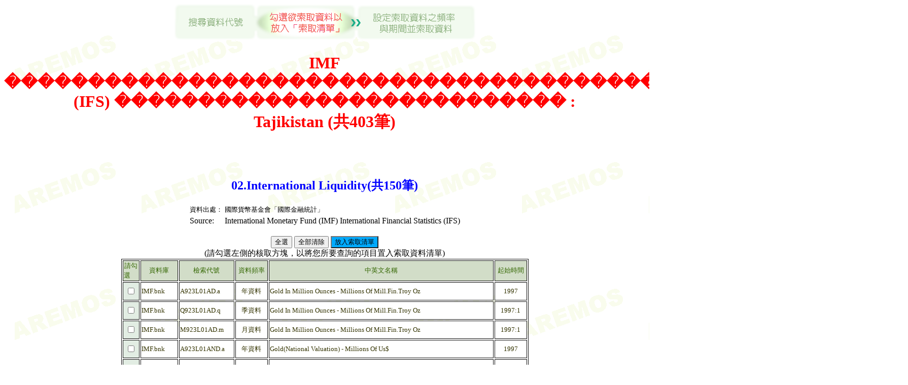

--- FILE ---
content_type: text/html; charset=utf-8
request_url: https://net-imfold.tedc.org.tw/search/view2.php?db=IMF&desc=IMF%20%EF%BF%BD%EF%BF%BD%EF%BF%BD%EF%BF%BD%EF%BF%BD%EF%BF%BD%EF%BF%BD%EF%BF%BD%EF%BF%BD%EF%BF%BD%EF%BF%BD%EF%BF%BD%EF%BF%BD%EF%BF%BD%EF%BF%BD%EF%BF%BD%EF%BF%BD%EF%BF%BD%EF%BF%BD%EF%BF%BD%EF%BF%BD%EF%BF%BD%EF%BF%BD%EF%BF%BD%EF%BF%BD%EF%BF%BD%EF%BF%BD%EF%BF%BD%EF%BF%BD%EF%BF%BD%EF%BF%BD%EF%BF%BD%EF%BF%BD%EF%BF%BD%EF%BF%BD%EF%BF%BD%EF%BF%BD%EF%BF%BD%EF%BF%BD%EF%BF%BD%EF%BF%BD%EF%BF%BD%EF%BF%BD%EF%BF%BD%EF%BF%BD%EF%BF%BD%EF%BF%BD%EF%BF%BD%EF%BF%BD%EF%BF%BD%EF%BF%BD%EF%BF%BD%EF%BF%BD%EF%BF%BD%20(IFS)%20%EF%BF%BD%EF%BF%BD%EF%BF%BD%EF%BF%BD%EF%BF%BD%EF%BF%BD%EF%BF%BD%EF%BF%BD%EF%BF%BD%EF%BF%BD%EF%BF%BD%EF%BF%BD%EF%BF%BD%EF%BF%BD%EF%BF%BD%EF%BF%BD%EF%BF%BD%EF%BF%BD%EF%BF%BD%EF%BF%BD%EF%BF%BD%EF%BF%BD%EF%BF%BD%EF%BF%BD%EF%BF%BD%EF%BF%BD%EF%BF%BD&form_e=02.International%20Liquidity&book=Tajikistan
body_size: 180202
content:

<html>

<head>
<meta http-equiv="Content-Type" content="text/html; charset=utf-8">
<title>選取瀏覽資料</title>
</head>

<body background="images/bg.gif">
<SCRIPT>

function select_all(check_value)
{
var len = document.view_form.elements.length;
for(var i= 0; i< len; i++)
{document.view_form.elements[i].checked = check_value;}
}
</SCRIPT>

<p align="center"><img border="0" src="../images/step2.gif" width="600" height="77">
<br>
<center>


<H1><font color="#ff0000">
IMF ������������������������������������������������������ (IFS) ��������������������������� : <br> Tajikistan (共403筆)</font></H1>   </font></H1><br><H2><font color="blue">
<br>02.International Liquidity(共150筆)</font></H2>
<table border="0">
  <tr><td valign="top"><font size="2">
資料出處：</font>
      <td><font size="2">國際貨幣基金會「國際金融統計」</font><tr><td>Source:<td>International Monetary Fund (IMF) International Financial Statistics (IFS)</font>
</table> 





  <br>
<form name="view_form" method="POST" action="./result.php" target="dynamic">  
<input type="button" value="全選" onClick="select_all(true)">
<input type="button" value="全部清除" onClick="select_all(false)">   
<input type="submit" value="放入索取清單" target="dynamic" style="background-color: #00aaff">   
<br>
(請勾選左側的核取方塊，以將您所要查詢的項目置入索取資料清單)
<br>
 <table border="1"  bordercolor="#111111"  >
                  <tr>
                    <td width="17" bgcolor="#D2DDC8" align="center" height="18">
                    <p style="line-height: 115%"><font color="#336600" size="2">請勾選</font>　</td>
                    <td width="70" bgcolor="#D2DDC8" align="center" height="18">
                    <p style="line-height: 115%"><font color="#336600" size="2">
                    資料庫</font></td>
                    <td width="105" bgcolor="#D2DDC8" align="center" height="18">
                    <p style="line-height: 115%"><font color="#336600" size="2">
                    檢索代號</font></td>

                   <td width="60" bgcolor="#D2DDC8" align="center" height="18">
                   <p style="line-height: 115%"><font color="#336600" size="2">
                   資料頻率</font></td>



                    <td width="439" bgcolor="#D2DDC8" align="center" height="18">
                    <p style="line-height: 115%"><font color="#336600" size="2">
                    中英文名稱</font></td>


                    <td width="60" bgcolor="#D2DDC8" align="center" height="18">
                    <p style="line-height: 115%"><font color="#336600" size="2">
                    起始時間</font></td>
                  </tr>
                  <tr>
                    <td width="17" bgcolor="#E2EDE3" align="center" height="36">
                    <p style="line-height: 115%"><font size="2" color="#336600">
<input type="checkbox"  name="IMF92302A,A923L01AD,Tajikistan Gold%20In%20Million%20Ounces%20-%20Millions%20Of%20Mill.Fin.Troy%20Oz,Millions%20Of%20Mill.Fin.Troy%20Oz,1997A" >

     </font></td>                  
                   <td width="70" bgcolor="#FFFFFF" height="36">
     <p style="line-height: 115%"><font size="2" color="#333300">
     IMF.bnk</font></td>
     <td width="105" bgcolor="#FFFFFF" height="36">
     <p style="line-height: 115%"><font size="2" color="#333300">
     A923L01AD.a</font></td>

    <td width="42" bgcolor="#FFFFFF" align="center" height="36">
    <p style="line-height: 115%"><font size="2" color="#333300">
年資料</font>


     <td width="439" bgcolor="#FFFFFF" height="36">
     <p style="line-height: 115%"><font size="2" color="#333300">
     Gold In Million Ounces - Millions Of Mill.Fin.Troy Oz<br>
     </font></td>
     <td width="41" bgcolor="#FFFFFF" align="center" height="36">
     <p style="line-height: 115%"><font size="2" color="#333300">
     1997<font></td>
     </tr>

                  <tr>
                    <td width="17" bgcolor="#E2EDE3" align="center" height="36">
                    <p style="line-height: 115%"><font size="2" color="#336600">
<input type="checkbox"  name="IMF92302A,Q923L01AD,Tajikistan Gold%20In%20Million%20Ounces%20-%20Millions%20Of%20Mill.Fin.Troy%20Oz,Millions%20Of%20Mill.Fin.Troy%20Oz,1997:1Q" >

     </font></td>                  
                   <td width="70" bgcolor="#FFFFFF" height="36">
     <p style="line-height: 115%"><font size="2" color="#333300">
     IMF.bnk</font></td>
     <td width="105" bgcolor="#FFFFFF" height="36">
     <p style="line-height: 115%"><font size="2" color="#333300">
     Q923L01AD.q</font></td>

    <td width="42" bgcolor="#FFFFFF" align="center" height="36">
    <p style="line-height: 115%"><font size="2" color="#333300">
季資料</font>


     <td width="439" bgcolor="#FFFFFF" height="36">
     <p style="line-height: 115%"><font size="2" color="#333300">
     Gold In Million Ounces - Millions Of Mill.Fin.Troy Oz<br>
     </font></td>
     <td width="41" bgcolor="#FFFFFF" align="center" height="36">
     <p style="line-height: 115%"><font size="2" color="#333300">
     1997:1<font></td>
     </tr>

                  <tr>
                    <td width="17" bgcolor="#E2EDE3" align="center" height="36">
                    <p style="line-height: 115%"><font size="2" color="#336600">
<input type="checkbox"  name="IMF92302A,M923L01AD,Tajikistan Gold%20In%20Million%20Ounces%20-%20Millions%20Of%20Mill.Fin.Troy%20Oz,Millions%20Of%20Mill.Fin.Troy%20Oz,1997:1M" >

     </font></td>                  
                   <td width="70" bgcolor="#FFFFFF" height="36">
     <p style="line-height: 115%"><font size="2" color="#333300">
     IMF.bnk</font></td>
     <td width="105" bgcolor="#FFFFFF" height="36">
     <p style="line-height: 115%"><font size="2" color="#333300">
     M923L01AD.m</font></td>

    <td width="42" bgcolor="#FFFFFF" align="center" height="36">
    <p style="line-height: 115%"><font size="2" color="#333300">
月資料</font>


     <td width="439" bgcolor="#FFFFFF" height="36">
     <p style="line-height: 115%"><font size="2" color="#333300">
     Gold In Million Ounces - Millions Of Mill.Fin.Troy Oz<br>
     </font></td>
     <td width="41" bgcolor="#FFFFFF" align="center" height="36">
     <p style="line-height: 115%"><font size="2" color="#333300">
     1997:1<font></td>
     </tr>

                  <tr>
                    <td width="17" bgcolor="#E2EDE3" align="center" height="36">
                    <p style="line-height: 115%"><font size="2" color="#336600">
<input type="checkbox"  name="IMF92302A,A923L01AND,Tajikistan Gold%28National%20Valuation%29%20-%20Millions%20Of%20Us%24,Millions%20Of%20Us%24,1997A" >

     </font></td>                  
                   <td width="70" bgcolor="#FFFFFF" height="36">
     <p style="line-height: 115%"><font size="2" color="#333300">
     IMF.bnk</font></td>
     <td width="105" bgcolor="#FFFFFF" height="36">
     <p style="line-height: 115%"><font size="2" color="#333300">
     A923L01AND.a</font></td>

    <td width="42" bgcolor="#FFFFFF" align="center" height="36">
    <p style="line-height: 115%"><font size="2" color="#333300">
年資料</font>


     <td width="439" bgcolor="#FFFFFF" height="36">
     <p style="line-height: 115%"><font size="2" color="#333300">
     Gold(National Valuation) - Millions Of Us$<br>
     </font></td>
     <td width="41" bgcolor="#FFFFFF" align="center" height="36">
     <p style="line-height: 115%"><font size="2" color="#333300">
     1997<font></td>
     </tr>

                  <tr>
                    <td width="17" bgcolor="#E2EDE3" align="center" height="36">
                    <p style="line-height: 115%"><font size="2" color="#336600">
<input type="checkbox"  name="IMF92302A,Q923L01AND,Tajikistan Gold%28National%20Valuation%29%20-%20Millions%20Of%20Us%24,Millions%20Of%20Us%24,1997:1Q" >

     </font></td>                  
                   <td width="70" bgcolor="#FFFFFF" height="36">
     <p style="line-height: 115%"><font size="2" color="#333300">
     IMF.bnk</font></td>
     <td width="105" bgcolor="#FFFFFF" height="36">
     <p style="line-height: 115%"><font size="2" color="#333300">
     Q923L01AND.q</font></td>

    <td width="42" bgcolor="#FFFFFF" align="center" height="36">
    <p style="line-height: 115%"><font size="2" color="#333300">
季資料</font>


     <td width="439" bgcolor="#FFFFFF" height="36">
     <p style="line-height: 115%"><font size="2" color="#333300">
     Gold(National Valuation) - Millions Of Us$<br>
     </font></td>
     <td width="41" bgcolor="#FFFFFF" align="center" height="36">
     <p style="line-height: 115%"><font size="2" color="#333300">
     1997:1<font></td>
     </tr>

                  <tr>
                    <td width="17" bgcolor="#E2EDE3" align="center" height="36">
                    <p style="line-height: 115%"><font size="2" color="#336600">
<input type="checkbox"  name="IMF92302A,M923L01AND,Tajikistan Gold%28National%20Valuation%29%20-%20Millions%20Of%20Us%24,Millions%20Of%20Us%24,1997:1M" >

     </font></td>                  
                   <td width="70" bgcolor="#FFFFFF" height="36">
     <p style="line-height: 115%"><font size="2" color="#333300">
     IMF.bnk</font></td>
     <td width="105" bgcolor="#FFFFFF" height="36">
     <p style="line-height: 115%"><font size="2" color="#333300">
     M923L01AND.m</font></td>

    <td width="42" bgcolor="#FFFFFF" align="center" height="36">
    <p style="line-height: 115%"><font size="2" color="#333300">
月資料</font>


     <td width="439" bgcolor="#FFFFFF" height="36">
     <p style="line-height: 115%"><font size="2" color="#333300">
     Gold(National Valuation) - Millions Of Us$<br>
     </font></td>
     <td width="41" bgcolor="#FFFFFF" align="center" height="36">
     <p style="line-height: 115%"><font size="2" color="#333300">
     1997:1<font></td>
     </tr>

                  <tr>
                    <td width="17" bgcolor="#E2EDE3" align="center" height="36">
                    <p style="line-height: 115%"><font size="2" color="#336600">
<input type="checkbox"  name="IMF92302A,A923L01BD,Tajikistan Sdr%20Allocation%20-%20Millions%20Of%20Sdrs,Millions%20Of%20Sdrs,1948A" >

     </font></td>                  
                   <td width="70" bgcolor="#FFFFFF" height="36">
     <p style="line-height: 115%"><font size="2" color="#333300">
     IMF.bnk</font></td>
     <td width="105" bgcolor="#FFFFFF" height="36">
     <p style="line-height: 115%"><font size="2" color="#333300">
     A923L01BD.a</font></td>

    <td width="42" bgcolor="#FFFFFF" align="center" height="36">
    <p style="line-height: 115%"><font size="2" color="#333300">
年資料</font>


     <td width="439" bgcolor="#FFFFFF" height="36">
     <p style="line-height: 115%"><font size="2" color="#333300">
     Sdr Allocation - Millions Of Sdrs<br>
     </font></td>
     <td width="41" bgcolor="#FFFFFF" align="center" height="36">
     <p style="line-height: 115%"><font size="2" color="#333300">
     1948<font></td>
     </tr>

                  <tr>
                    <td width="17" bgcolor="#E2EDE3" align="center" height="36">
                    <p style="line-height: 115%"><font size="2" color="#336600">
<input type="checkbox"  name="IMF92302A,Q923L01BD,Tajikistan Sdr%20Allocation%20-%20Millions%20Of%20Sdrs,Millions%20Of%20Sdrs,1957:1Q" >

     </font></td>                  
                   <td width="70" bgcolor="#FFFFFF" height="36">
     <p style="line-height: 115%"><font size="2" color="#333300">
     IMF.bnk</font></td>
     <td width="105" bgcolor="#FFFFFF" height="36">
     <p style="line-height: 115%"><font size="2" color="#333300">
     Q923L01BD.q</font></td>

    <td width="42" bgcolor="#FFFFFF" align="center" height="36">
    <p style="line-height: 115%"><font size="2" color="#333300">
季資料</font>


     <td width="439" bgcolor="#FFFFFF" height="36">
     <p style="line-height: 115%"><font size="2" color="#333300">
     Sdr Allocation - Millions Of Sdrs<br>
     </font></td>
     <td width="41" bgcolor="#FFFFFF" align="center" height="36">
     <p style="line-height: 115%"><font size="2" color="#333300">
     1957:1<font></td>
     </tr>

                  <tr>
                    <td width="17" bgcolor="#E2EDE3" align="center" height="36">
                    <p style="line-height: 115%"><font size="2" color="#336600">
<input type="checkbox"  name="IMF92302A,M923L01BD,Tajikistan Sdr%20Allocation%20-%20Millions%20Of%20Sdrs,Millions%20Of%20Sdrs,1957:1M" >

     </font></td>                  
                   <td width="70" bgcolor="#FFFFFF" height="36">
     <p style="line-height: 115%"><font size="2" color="#333300">
     IMF.bnk</font></td>
     <td width="105" bgcolor="#FFFFFF" height="36">
     <p style="line-height: 115%"><font size="2" color="#333300">
     M923L01BD.m</font></td>

    <td width="42" bgcolor="#FFFFFF" align="center" height="36">
    <p style="line-height: 115%"><font size="2" color="#333300">
月資料</font>


     <td width="439" bgcolor="#FFFFFF" height="36">
     <p style="line-height: 115%"><font size="2" color="#333300">
     Sdr Allocation - Millions Of Sdrs<br>
     </font></td>
     <td width="41" bgcolor="#FFFFFF" align="center" height="36">
     <p style="line-height: 115%"><font size="2" color="#333300">
     1957:1<font></td>
     </tr>

                  <tr>
                    <td width="17" bgcolor="#E2EDE3" align="center" height="36">
                    <p style="line-height: 115%"><font size="2" color="#336600">
<input type="checkbox"  name="IMF92302A,A923L01BF,Tajikistan Sdr%20Holding%20In%20%25%20Of%20Allocation%20-%20Percent%20Per%20Annu,Percent%20Per%20Annu,1948A" >

     </font></td>                  
                   <td width="70" bgcolor="#FFFFFF" height="36">
     <p style="line-height: 115%"><font size="2" color="#333300">
     IMF.bnk</font></td>
     <td width="105" bgcolor="#FFFFFF" height="36">
     <p style="line-height: 115%"><font size="2" color="#333300">
     A923L01BF.a</font></td>

    <td width="42" bgcolor="#FFFFFF" align="center" height="36">
    <p style="line-height: 115%"><font size="2" color="#333300">
年資料</font>


     <td width="439" bgcolor="#FFFFFF" height="36">
     <p style="line-height: 115%"><font size="2" color="#333300">
     Sdr Holding In % Of Allocation - Percent Per Annu<br>
     </font></td>
     <td width="41" bgcolor="#FFFFFF" align="center" height="36">
     <p style="line-height: 115%"><font size="2" color="#333300">
     1948<font></td>
     </tr>

                  <tr>
                    <td width="17" bgcolor="#E2EDE3" align="center" height="36">
                    <p style="line-height: 115%"><font size="2" color="#336600">
<input type="checkbox"  name="IMF92302A,Q923L01BF,Tajikistan Sdr%20Holding%20In%20%25%20Of%20Allocation%20-%20Percent%20Per%20Annu,Percent%20Per%20Annu,1957:1Q" >

     </font></td>                  
                   <td width="70" bgcolor="#FFFFFF" height="36">
     <p style="line-height: 115%"><font size="2" color="#333300">
     IMF.bnk</font></td>
     <td width="105" bgcolor="#FFFFFF" height="36">
     <p style="line-height: 115%"><font size="2" color="#333300">
     Q923L01BF.q</font></td>

    <td width="42" bgcolor="#FFFFFF" align="center" height="36">
    <p style="line-height: 115%"><font size="2" color="#333300">
季資料</font>


     <td width="439" bgcolor="#FFFFFF" height="36">
     <p style="line-height: 115%"><font size="2" color="#333300">
     Sdr Holding In % Of Allocation - Percent Per Annu<br>
     </font></td>
     <td width="41" bgcolor="#FFFFFF" align="center" height="36">
     <p style="line-height: 115%"><font size="2" color="#333300">
     1957:1<font></td>
     </tr>

                  <tr>
                    <td width="17" bgcolor="#E2EDE3" align="center" height="36">
                    <p style="line-height: 115%"><font size="2" color="#336600">
<input type="checkbox"  name="IMF92302A,M923L01BF,Tajikistan Sdr%20Holding%20In%20%25%20Of%20Allocation%20-%20Percent%20Per%20Annu,Percent%20Per%20Annu,1957:1M" >

     </font></td>                  
                   <td width="70" bgcolor="#FFFFFF" height="36">
     <p style="line-height: 115%"><font size="2" color="#333300">
     IMF.bnk</font></td>
     <td width="105" bgcolor="#FFFFFF" height="36">
     <p style="line-height: 115%"><font size="2" color="#333300">
     M923L01BF.m</font></td>

    <td width="42" bgcolor="#FFFFFF" align="center" height="36">
    <p style="line-height: 115%"><font size="2" color="#333300">
月資料</font>


     <td width="439" bgcolor="#FFFFFF" height="36">
     <p style="line-height: 115%"><font size="2" color="#333300">
     Sdr Holding In % Of Allocation - Percent Per Annu<br>
     </font></td>
     <td width="41" bgcolor="#FFFFFF" align="center" height="36">
     <p style="line-height: 115%"><font size="2" color="#333300">
     1957:1<font></td>
     </tr>

                  <tr>
                    <td width="17" bgcolor="#E2EDE3" align="center" height="36">
                    <p style="line-height: 115%"><font size="2" color="#336600">
<input type="checkbox"  name="IMF92302A,A923L01B_D,Tajikistan Holdings%20Of%20Sdrs%20-%20Millions%20Of%20Us%24,Millions%20Of%20Us%24,1948A" >

     </font></td>                  
                   <td width="70" bgcolor="#FFFFFF" height="36">
     <p style="line-height: 115%"><font size="2" color="#333300">
     IMF.bnk</font></td>
     <td width="105" bgcolor="#FFFFFF" height="36">
     <p style="line-height: 115%"><font size="2" color="#333300">
     A923L01B_D.a</font></td>

    <td width="42" bgcolor="#FFFFFF" align="center" height="36">
    <p style="line-height: 115%"><font size="2" color="#333300">
年資料</font>


     <td width="439" bgcolor="#FFFFFF" height="36">
     <p style="line-height: 115%"><font size="2" color="#333300">
     Holdings Of Sdrs - Millions Of Us$<br>
     </font></td>
     <td width="41" bgcolor="#FFFFFF" align="center" height="36">
     <p style="line-height: 115%"><font size="2" color="#333300">
     1948<font></td>
     </tr>

                  <tr>
                    <td width="17" bgcolor="#E2EDE3" align="center" height="36">
                    <p style="line-height: 115%"><font size="2" color="#336600">
<input type="checkbox"  name="IMF92302A,Q923L01B_D,Tajikistan Holdings%20Of%20Sdrs%20-%20Millions%20Of%20Us%24,Millions%20Of%20Us%24,1957:1Q" >

     </font></td>                  
                   <td width="70" bgcolor="#FFFFFF" height="36">
     <p style="line-height: 115%"><font size="2" color="#333300">
     IMF.bnk</font></td>
     <td width="105" bgcolor="#FFFFFF" height="36">
     <p style="line-height: 115%"><font size="2" color="#333300">
     Q923L01B_D.q</font></td>

    <td width="42" bgcolor="#FFFFFF" align="center" height="36">
    <p style="line-height: 115%"><font size="2" color="#333300">
季資料</font>


     <td width="439" bgcolor="#FFFFFF" height="36">
     <p style="line-height: 115%"><font size="2" color="#333300">
     Holdings Of Sdrs - Millions Of Us$<br>
     </font></td>
     <td width="41" bgcolor="#FFFFFF" align="center" height="36">
     <p style="line-height: 115%"><font size="2" color="#333300">
     1957:1<font></td>
     </tr>

                  <tr>
                    <td width="17" bgcolor="#E2EDE3" align="center" height="36">
                    <p style="line-height: 115%"><font size="2" color="#336600">
<input type="checkbox"  name="IMF92302A,M923L01B_D,Tajikistan Holdings%20Of%20Sdrs%20-%20Millions%20Of%20Us%24,Millions%20Of%20Us%24,1957:1M" >

     </font></td>                  
                   <td width="70" bgcolor="#FFFFFF" height="36">
     <p style="line-height: 115%"><font size="2" color="#333300">
     IMF.bnk</font></td>
     <td width="105" bgcolor="#FFFFFF" height="36">
     <p style="line-height: 115%"><font size="2" color="#333300">
     M923L01B_D.m</font></td>

    <td width="42" bgcolor="#FFFFFF" align="center" height="36">
    <p style="line-height: 115%"><font size="2" color="#333300">
月資料</font>


     <td width="439" bgcolor="#FFFFFF" height="36">
     <p style="line-height: 115%"><font size="2" color="#333300">
     Holdings Of Sdrs - Millions Of Us$<br>
     </font></td>
     <td width="41" bgcolor="#FFFFFF" align="center" height="36">
     <p style="line-height: 115%"><font size="2" color="#333300">
     1957:1<font></td>
     </tr>

                  <tr>
                    <td width="17" bgcolor="#E2EDE3" align="center" height="36">
                    <p style="line-height: 115%"><font size="2" color="#336600">
<input type="checkbox"  name="IMF92302A,A923L01B_S,Tajikistan Sdr%20Holdings%20-%20Millions%20Of%20Sdrs,Millions%20Of%20Sdrs,1948A" >

     </font></td>                  
                   <td width="70" bgcolor="#FFFFFF" height="36">
     <p style="line-height: 115%"><font size="2" color="#333300">
     IMF.bnk</font></td>
     <td width="105" bgcolor="#FFFFFF" height="36">
     <p style="line-height: 115%"><font size="2" color="#333300">
     A923L01B_S.a</font></td>

    <td width="42" bgcolor="#FFFFFF" align="center" height="36">
    <p style="line-height: 115%"><font size="2" color="#333300">
年資料</font>


     <td width="439" bgcolor="#FFFFFF" height="36">
     <p style="line-height: 115%"><font size="2" color="#333300">
     Sdr Holdings - Millions Of Sdrs<br>
     </font></td>
     <td width="41" bgcolor="#FFFFFF" align="center" height="36">
     <p style="line-height: 115%"><font size="2" color="#333300">
     1948<font></td>
     </tr>

                  <tr>
                    <td width="17" bgcolor="#E2EDE3" align="center" height="36">
                    <p style="line-height: 115%"><font size="2" color="#336600">
<input type="checkbox"  name="IMF92302A,Q923L01B_S,Tajikistan Sdr%20Holdings%20-%20Millions%20Of%20Sdrs,Millions%20Of%20Sdrs,1957:1Q" >

     </font></td>                  
                   <td width="70" bgcolor="#FFFFFF" height="36">
     <p style="line-height: 115%"><font size="2" color="#333300">
     IMF.bnk</font></td>
     <td width="105" bgcolor="#FFFFFF" height="36">
     <p style="line-height: 115%"><font size="2" color="#333300">
     Q923L01B_S.q</font></td>

    <td width="42" bgcolor="#FFFFFF" align="center" height="36">
    <p style="line-height: 115%"><font size="2" color="#333300">
季資料</font>


     <td width="439" bgcolor="#FFFFFF" height="36">
     <p style="line-height: 115%"><font size="2" color="#333300">
     Sdr Holdings - Millions Of Sdrs<br>
     </font></td>
     <td width="41" bgcolor="#FFFFFF" align="center" height="36">
     <p style="line-height: 115%"><font size="2" color="#333300">
     1957:1<font></td>
     </tr>

                  <tr>
                    <td width="17" bgcolor="#E2EDE3" align="center" height="36">
                    <p style="line-height: 115%"><font size="2" color="#336600">
<input type="checkbox"  name="IMF92302A,M923L01B_S,Tajikistan Sdr%20Holdings%20-%20Millions%20Of%20Sdrs,Millions%20Of%20Sdrs,1957:1M" >

     </font></td>                  
                   <td width="70" bgcolor="#FFFFFF" height="36">
     <p style="line-height: 115%"><font size="2" color="#333300">
     IMF.bnk</font></td>
     <td width="105" bgcolor="#FFFFFF" height="36">
     <p style="line-height: 115%"><font size="2" color="#333300">
     M923L01B_S.m</font></td>

    <td width="42" bgcolor="#FFFFFF" align="center" height="36">
    <p style="line-height: 115%"><font size="2" color="#333300">
月資料</font>


     <td width="439" bgcolor="#FFFFFF" height="36">
     <p style="line-height: 115%"><font size="2" color="#333300">
     Sdr Holdings - Millions Of Sdrs<br>
     </font></td>
     <td width="41" bgcolor="#FFFFFF" align="center" height="36">
     <p style="line-height: 115%"><font size="2" color="#333300">
     1957:1<font></td>
     </tr>

                  <tr>
                    <td width="17" bgcolor="#E2EDE3" align="center" height="36">
                    <p style="line-height: 115%"><font size="2" color="#336600">
<input type="checkbox"  name="IMF92302A,A923L01CB,Tajikistan Reserve%20Tranche%20Position%20-%20Millions%20Of%20Sdrs,Millions%20Of%20Sdrs,1948A" >

     </font></td>                  
                   <td width="70" bgcolor="#FFFFFF" height="36">
     <p style="line-height: 115%"><font size="2" color="#333300">
     IMF.bnk</font></td>
     <td width="105" bgcolor="#FFFFFF" height="36">
     <p style="line-height: 115%"><font size="2" color="#333300">
     A923L01CB.a</font></td>

    <td width="42" bgcolor="#FFFFFF" align="center" height="36">
    <p style="line-height: 115%"><font size="2" color="#333300">
年資料</font>


     <td width="439" bgcolor="#FFFFFF" height="36">
     <p style="line-height: 115%"><font size="2" color="#333300">
     Reserve Tranche Position - Millions Of Sdrs<br>
     </font></td>
     <td width="41" bgcolor="#FFFFFF" align="center" height="36">
     <p style="line-height: 115%"><font size="2" color="#333300">
     1948<font></td>
     </tr>

                  <tr>
                    <td width="17" bgcolor="#E2EDE3" align="center" height="36">
                    <p style="line-height: 115%"><font size="2" color="#336600">
<input type="checkbox"  name="IMF92302A,Q923L01CB,Tajikistan Reserve%20Tranche%20Position%20-%20Millions%20Of%20Sdrs,Millions%20Of%20Sdrs,1957:1Q" >

     </font></td>                  
                   <td width="70" bgcolor="#FFFFFF" height="36">
     <p style="line-height: 115%"><font size="2" color="#333300">
     IMF.bnk</font></td>
     <td width="105" bgcolor="#FFFFFF" height="36">
     <p style="line-height: 115%"><font size="2" color="#333300">
     Q923L01CB.q</font></td>

    <td width="42" bgcolor="#FFFFFF" align="center" height="36">
    <p style="line-height: 115%"><font size="2" color="#333300">
季資料</font>


     <td width="439" bgcolor="#FFFFFF" height="36">
     <p style="line-height: 115%"><font size="2" color="#333300">
     Reserve Tranche Position - Millions Of Sdrs<br>
     </font></td>
     <td width="41" bgcolor="#FFFFFF" align="center" height="36">
     <p style="line-height: 115%"><font size="2" color="#333300">
     1957:1<font></td>
     </tr>

                  <tr>
                    <td width="17" bgcolor="#E2EDE3" align="center" height="36">
                    <p style="line-height: 115%"><font size="2" color="#336600">
<input type="checkbox"  name="IMF92302A,M923L01CB,Tajikistan Reserve%20Tranche%20Position%20-%20Millions%20Of%20Sdrs,Millions%20Of%20Sdrs,1957:1M" >

     </font></td>                  
                   <td width="70" bgcolor="#FFFFFF" height="36">
     <p style="line-height: 115%"><font size="2" color="#333300">
     IMF.bnk</font></td>
     <td width="105" bgcolor="#FFFFFF" height="36">
     <p style="line-height: 115%"><font size="2" color="#333300">
     M923L01CB.m</font></td>

    <td width="42" bgcolor="#FFFFFF" align="center" height="36">
    <p style="line-height: 115%"><font size="2" color="#333300">
月資料</font>


     <td width="439" bgcolor="#FFFFFF" height="36">
     <p style="line-height: 115%"><font size="2" color="#333300">
     Reserve Tranche Position - Millions Of Sdrs<br>
     </font></td>
     <td width="41" bgcolor="#FFFFFF" align="center" height="36">
     <p style="line-height: 115%"><font size="2" color="#333300">
     1957:1<font></td>
     </tr>

                  <tr>
                    <td width="17" bgcolor="#E2EDE3" align="center" height="36">
                    <p style="line-height: 115%"><font size="2" color="#336600">
<input type="checkbox"  name="IMF92302A,A923L01C_D,Tajikistan Reserve%20Position%20In%20The%20Fund%20-%20Millions%20Of%20Us%24,Millions%20Of%20Us%24,1948A" >

     </font></td>                  
                   <td width="70" bgcolor="#FFFFFF" height="36">
     <p style="line-height: 115%"><font size="2" color="#333300">
     IMF.bnk</font></td>
     <td width="105" bgcolor="#FFFFFF" height="36">
     <p style="line-height: 115%"><font size="2" color="#333300">
     A923L01C_D.a</font></td>

    <td width="42" bgcolor="#FFFFFF" align="center" height="36">
    <p style="line-height: 115%"><font size="2" color="#333300">
年資料</font>


     <td width="439" bgcolor="#FFFFFF" height="36">
     <p style="line-height: 115%"><font size="2" color="#333300">
     Reserve Position In The Fund - Millions Of Us$<br>
     </font></td>
     <td width="41" bgcolor="#FFFFFF" align="center" height="36">
     <p style="line-height: 115%"><font size="2" color="#333300">
     1948<font></td>
     </tr>

                  <tr>
                    <td width="17" bgcolor="#E2EDE3" align="center" height="36">
                    <p style="line-height: 115%"><font size="2" color="#336600">
<input type="checkbox"  name="IMF92302A,Q923L01C_D,Tajikistan Reserve%20Position%20In%20The%20Fund%20-%20Millions%20Of%20Us%24,Millions%20Of%20Us%24,1957:1Q" >

     </font></td>                  
                   <td width="70" bgcolor="#FFFFFF" height="36">
     <p style="line-height: 115%"><font size="2" color="#333300">
     IMF.bnk</font></td>
     <td width="105" bgcolor="#FFFFFF" height="36">
     <p style="line-height: 115%"><font size="2" color="#333300">
     Q923L01C_D.q</font></td>

    <td width="42" bgcolor="#FFFFFF" align="center" height="36">
    <p style="line-height: 115%"><font size="2" color="#333300">
季資料</font>


     <td width="439" bgcolor="#FFFFFF" height="36">
     <p style="line-height: 115%"><font size="2" color="#333300">
     Reserve Position In The Fund - Millions Of Us$<br>
     </font></td>
     <td width="41" bgcolor="#FFFFFF" align="center" height="36">
     <p style="line-height: 115%"><font size="2" color="#333300">
     1957:1<font></td>
     </tr>

                  <tr>
                    <td width="17" bgcolor="#E2EDE3" align="center" height="36">
                    <p style="line-height: 115%"><font size="2" color="#336600">
<input type="checkbox"  name="IMF92302A,M923L01C_D,Tajikistan Reserve%20Position%20In%20The%20Fund%20-%20Millions%20Of%20Us%24,Millions%20Of%20Us%24,1957:1M" >

     </font></td>                  
                   <td width="70" bgcolor="#FFFFFF" height="36">
     <p style="line-height: 115%"><font size="2" color="#333300">
     IMF.bnk</font></td>
     <td width="105" bgcolor="#FFFFFF" height="36">
     <p style="line-height: 115%"><font size="2" color="#333300">
     M923L01C_D.m</font></td>

    <td width="42" bgcolor="#FFFFFF" align="center" height="36">
    <p style="line-height: 115%"><font size="2" color="#333300">
月資料</font>


     <td width="439" bgcolor="#FFFFFF" height="36">
     <p style="line-height: 115%"><font size="2" color="#333300">
     Reserve Position In The Fund - Millions Of Us$<br>
     </font></td>
     <td width="41" bgcolor="#FFFFFF" align="center" height="36">
     <p style="line-height: 115%"><font size="2" color="#333300">
     1957:1<font></td>
     </tr>

                  <tr>
                    <td width="17" bgcolor="#E2EDE3" align="center" height="36">
                    <p style="line-height: 115%"><font size="2" color="#336600">
<input type="checkbox"  name="IMF92302A,A923L01C_S,Tajikistan Reserve%20Position%20In%20The%20Fund%20-%20Millions%20Of%20Sdrs,Millions%20Of%20Sdrs,1948A" >

     </font></td>                  
                   <td width="70" bgcolor="#FFFFFF" height="36">
     <p style="line-height: 115%"><font size="2" color="#333300">
     IMF.bnk</font></td>
     <td width="105" bgcolor="#FFFFFF" height="36">
     <p style="line-height: 115%"><font size="2" color="#333300">
     A923L01C_S.a</font></td>

    <td width="42" bgcolor="#FFFFFF" align="center" height="36">
    <p style="line-height: 115%"><font size="2" color="#333300">
年資料</font>


     <td width="439" bgcolor="#FFFFFF" height="36">
     <p style="line-height: 115%"><font size="2" color="#333300">
     Reserve Position In The Fund - Millions Of Sdrs<br>
     </font></td>
     <td width="41" bgcolor="#FFFFFF" align="center" height="36">
     <p style="line-height: 115%"><font size="2" color="#333300">
     1948<font></td>
     </tr>

                  <tr>
                    <td width="17" bgcolor="#E2EDE3" align="center" height="36">
                    <p style="line-height: 115%"><font size="2" color="#336600">
<input type="checkbox"  name="IMF92302A,Q923L01C_S,Tajikistan Reserve%20Position%20In%20The%20Fund%20-%20Millions%20Of%20Sdrs,Millions%20Of%20Sdrs,1957:1Q" >

     </font></td>                  
                   <td width="70" bgcolor="#FFFFFF" height="36">
     <p style="line-height: 115%"><font size="2" color="#333300">
     IMF.bnk</font></td>
     <td width="105" bgcolor="#FFFFFF" height="36">
     <p style="line-height: 115%"><font size="2" color="#333300">
     Q923L01C_S.q</font></td>

    <td width="42" bgcolor="#FFFFFF" align="center" height="36">
    <p style="line-height: 115%"><font size="2" color="#333300">
季資料</font>


     <td width="439" bgcolor="#FFFFFF" height="36">
     <p style="line-height: 115%"><font size="2" color="#333300">
     Reserve Position In The Fund - Millions Of Sdrs<br>
     </font></td>
     <td width="41" bgcolor="#FFFFFF" align="center" height="36">
     <p style="line-height: 115%"><font size="2" color="#333300">
     1957:1<font></td>
     </tr>

                  <tr>
                    <td width="17" bgcolor="#E2EDE3" align="center" height="36">
                    <p style="line-height: 115%"><font size="2" color="#336600">
<input type="checkbox"  name="IMF92302A,M923L01C_S,Tajikistan Reserve%20Position%20In%20The%20Fund%20-%20Millions%20Of%20Sdrs,Millions%20Of%20Sdrs,1957:1M" >

     </font></td>                  
                   <td width="70" bgcolor="#FFFFFF" height="36">
     <p style="line-height: 115%"><font size="2" color="#333300">
     IMF.bnk</font></td>
     <td width="105" bgcolor="#FFFFFF" height="36">
     <p style="line-height: 115%"><font size="2" color="#333300">
     M923L01C_S.m</font></td>

    <td width="42" bgcolor="#FFFFFF" align="center" height="36">
    <p style="line-height: 115%"><font size="2" color="#333300">
月資料</font>


     <td width="439" bgcolor="#FFFFFF" height="36">
     <p style="line-height: 115%"><font size="2" color="#333300">
     Reserve Position In The Fund - Millions Of Sdrs<br>
     </font></td>
     <td width="41" bgcolor="#FFFFFF" align="center" height="36">
     <p style="line-height: 115%"><font size="2" color="#333300">
     1957:1<font></td>
     </tr>

                  <tr>
                    <td width="17" bgcolor="#E2EDE3" align="center" height="36">
                    <p style="line-height: 115%"><font size="2" color="#336600">
<input type="checkbox"  name="IMF92302A,A923L01D_D,Tajikistan Foreign%20Exchange%20-%20Millions%20Of%20Us%24,Millions%20Of%20Us%24,1997A" >

     </font></td>                  
                   <td width="70" bgcolor="#FFFFFF" height="36">
     <p style="line-height: 115%"><font size="2" color="#333300">
     IMF.bnk</font></td>
     <td width="105" bgcolor="#FFFFFF" height="36">
     <p style="line-height: 115%"><font size="2" color="#333300">
     A923L01D_D.a</font></td>

    <td width="42" bgcolor="#FFFFFF" align="center" height="36">
    <p style="line-height: 115%"><font size="2" color="#333300">
年資料</font>


     <td width="439" bgcolor="#FFFFFF" height="36">
     <p style="line-height: 115%"><font size="2" color="#333300">
     Foreign Exchange - Millions Of Us$<br>
     </font></td>
     <td width="41" bgcolor="#FFFFFF" align="center" height="36">
     <p style="line-height: 115%"><font size="2" color="#333300">
     1997<font></td>
     </tr>

                  <tr>
                    <td width="17" bgcolor="#E2EDE3" align="center" height="36">
                    <p style="line-height: 115%"><font size="2" color="#336600">
<input type="checkbox"  name="IMF92302A,Q923L01D_D,Tajikistan Foreign%20Exchange%20-%20Millions%20Of%20Us%24,Millions%20Of%20Us%24,1997:1Q" >

     </font></td>                  
                   <td width="70" bgcolor="#FFFFFF" height="36">
     <p style="line-height: 115%"><font size="2" color="#333300">
     IMF.bnk</font></td>
     <td width="105" bgcolor="#FFFFFF" height="36">
     <p style="line-height: 115%"><font size="2" color="#333300">
     Q923L01D_D.q</font></td>

    <td width="42" bgcolor="#FFFFFF" align="center" height="36">
    <p style="line-height: 115%"><font size="2" color="#333300">
季資料</font>


     <td width="439" bgcolor="#FFFFFF" height="36">
     <p style="line-height: 115%"><font size="2" color="#333300">
     Foreign Exchange - Millions Of Us$<br>
     </font></td>
     <td width="41" bgcolor="#FFFFFF" align="center" height="36">
     <p style="line-height: 115%"><font size="2" color="#333300">
     1997:1<font></td>
     </tr>

                  <tr>
                    <td width="17" bgcolor="#E2EDE3" align="center" height="36">
                    <p style="line-height: 115%"><font size="2" color="#336600">
<input type="checkbox"  name="IMF92302A,M923L01D_D,Tajikistan Foreign%20Exchange%20-%20Millions%20Of%20Us%24,Millions%20Of%20Us%24,1997:1M" >

     </font></td>                  
                   <td width="70" bgcolor="#FFFFFF" height="36">
     <p style="line-height: 115%"><font size="2" color="#333300">
     IMF.bnk</font></td>
     <td width="105" bgcolor="#FFFFFF" height="36">
     <p style="line-height: 115%"><font size="2" color="#333300">
     M923L01D_D.m</font></td>

    <td width="42" bgcolor="#FFFFFF" align="center" height="36">
    <p style="line-height: 115%"><font size="2" color="#333300">
月資料</font>


     <td width="439" bgcolor="#FFFFFF" height="36">
     <p style="line-height: 115%"><font size="2" color="#333300">
     Foreign Exchange - Millions Of Us$<br>
     </font></td>
     <td width="41" bgcolor="#FFFFFF" align="center" height="36">
     <p style="line-height: 115%"><font size="2" color="#333300">
     1997:1<font></td>
     </tr>

                  <tr>
                    <td width="17" bgcolor="#E2EDE3" align="center" height="36">
                    <p style="line-height: 115%"><font size="2" color="#336600">
<input type="checkbox"  name="IMF92302A,A923L01D_S,Tajikistan Foreign%20Exchange%20-%20Millions%20Of%20Sdrs,Millions%20Of%20Sdrs,1997A" >

     </font></td>                  
                   <td width="70" bgcolor="#FFFFFF" height="36">
     <p style="line-height: 115%"><font size="2" color="#333300">
     IMF.bnk</font></td>
     <td width="105" bgcolor="#FFFFFF" height="36">
     <p style="line-height: 115%"><font size="2" color="#333300">
     A923L01D_S.a</font></td>

    <td width="42" bgcolor="#FFFFFF" align="center" height="36">
    <p style="line-height: 115%"><font size="2" color="#333300">
年資料</font>


     <td width="439" bgcolor="#FFFFFF" height="36">
     <p style="line-height: 115%"><font size="2" color="#333300">
     Foreign Exchange - Millions Of Sdrs<br>
     </font></td>
     <td width="41" bgcolor="#FFFFFF" align="center" height="36">
     <p style="line-height: 115%"><font size="2" color="#333300">
     1997<font></td>
     </tr>

                  <tr>
                    <td width="17" bgcolor="#E2EDE3" align="center" height="36">
                    <p style="line-height: 115%"><font size="2" color="#336600">
<input type="checkbox"  name="IMF92302A,Q923L01D_S,Tajikistan Foreign%20Exchange%20-%20Millions%20Of%20Sdrs,Millions%20Of%20Sdrs,1997:1Q" >

     </font></td>                  
                   <td width="70" bgcolor="#FFFFFF" height="36">
     <p style="line-height: 115%"><font size="2" color="#333300">
     IMF.bnk</font></td>
     <td width="105" bgcolor="#FFFFFF" height="36">
     <p style="line-height: 115%"><font size="2" color="#333300">
     Q923L01D_S.q</font></td>

    <td width="42" bgcolor="#FFFFFF" align="center" height="36">
    <p style="line-height: 115%"><font size="2" color="#333300">
季資料</font>


     <td width="439" bgcolor="#FFFFFF" height="36">
     <p style="line-height: 115%"><font size="2" color="#333300">
     Foreign Exchange - Millions Of Sdrs<br>
     </font></td>
     <td width="41" bgcolor="#FFFFFF" align="center" height="36">
     <p style="line-height: 115%"><font size="2" color="#333300">
     1997:1<font></td>
     </tr>

                  <tr>
                    <td width="17" bgcolor="#E2EDE3" align="center" height="36">
                    <p style="line-height: 115%"><font size="2" color="#336600">
<input type="checkbox"  name="IMF92302A,M923L01D_S,Tajikistan Foreign%20Exchange%20-%20Millions%20Of%20Sdrs,Millions%20Of%20Sdrs,1997:1M" >

     </font></td>                  
                   <td width="70" bgcolor="#FFFFFF" height="36">
     <p style="line-height: 115%"><font size="2" color="#333300">
     IMF.bnk</font></td>
     <td width="105" bgcolor="#FFFFFF" height="36">
     <p style="line-height: 115%"><font size="2" color="#333300">
     M923L01D_S.m</font></td>

    <td width="42" bgcolor="#FFFFFF" align="center" height="36">
    <p style="line-height: 115%"><font size="2" color="#333300">
月資料</font>


     <td width="439" bgcolor="#FFFFFF" height="36">
     <p style="line-height: 115%"><font size="2" color="#333300">
     Foreign Exchange - Millions Of Sdrs<br>
     </font></td>
     <td width="41" bgcolor="#FFFFFF" align="center" height="36">
     <p style="line-height: 115%"><font size="2" color="#333300">
     1997:1<font></td>
     </tr>

                  <tr>
                    <td width="17" bgcolor="#E2EDE3" align="center" height="36">
                    <p style="line-height: 115%"><font size="2" color="#336600">
<input type="checkbox"  name="IMF92302A,A923L01L_D,Tajikistan Total%20Reserves%20Minus%20Gold%20-%20Millions%20Of%20Us%24,Millions%20Of%20Us%24,1997A" >

     </font></td>                  
                   <td width="70" bgcolor="#FFFFFF" height="36">
     <p style="line-height: 115%"><font size="2" color="#333300">
     IMF.bnk</font></td>
     <td width="105" bgcolor="#FFFFFF" height="36">
     <p style="line-height: 115%"><font size="2" color="#333300">
     A923L01L_D.a</font></td>

    <td width="42" bgcolor="#FFFFFF" align="center" height="36">
    <p style="line-height: 115%"><font size="2" color="#333300">
年資料</font>


     <td width="439" bgcolor="#FFFFFF" height="36">
     <p style="line-height: 115%"><font size="2" color="#333300">
     Total Reserves Minus Gold - Millions Of Us$<br>
     </font></td>
     <td width="41" bgcolor="#FFFFFF" align="center" height="36">
     <p style="line-height: 115%"><font size="2" color="#333300">
     1997<font></td>
     </tr>

                  <tr>
                    <td width="17" bgcolor="#E2EDE3" align="center" height="36">
                    <p style="line-height: 115%"><font size="2" color="#336600">
<input type="checkbox"  name="IMF92302A,Q923L01L_D,Tajikistan Total%20Reserves%20Minus%20Gold%20-%20Millions%20Of%20Us%24,Millions%20Of%20Us%24,1997:1Q" >

     </font></td>                  
                   <td width="70" bgcolor="#FFFFFF" height="36">
     <p style="line-height: 115%"><font size="2" color="#333300">
     IMF.bnk</font></td>
     <td width="105" bgcolor="#FFFFFF" height="36">
     <p style="line-height: 115%"><font size="2" color="#333300">
     Q923L01L_D.q</font></td>

    <td width="42" bgcolor="#FFFFFF" align="center" height="36">
    <p style="line-height: 115%"><font size="2" color="#333300">
季資料</font>


     <td width="439" bgcolor="#FFFFFF" height="36">
     <p style="line-height: 115%"><font size="2" color="#333300">
     Total Reserves Minus Gold - Millions Of Us$<br>
     </font></td>
     <td width="41" bgcolor="#FFFFFF" align="center" height="36">
     <p style="line-height: 115%"><font size="2" color="#333300">
     1997:1<font></td>
     </tr>

                  <tr>
                    <td width="17" bgcolor="#E2EDE3" align="center" height="36">
                    <p style="line-height: 115%"><font size="2" color="#336600">
<input type="checkbox"  name="IMF92302A,M923L01L_D,Tajikistan Total%20Reserves%20Minus%20Gold%20-%20Millions%20Of%20Us%24,Millions%20Of%20Us%24,1997:1M" >

     </font></td>                  
                   <td width="70" bgcolor="#FFFFFF" height="36">
     <p style="line-height: 115%"><font size="2" color="#333300">
     IMF.bnk</font></td>
     <td width="105" bgcolor="#FFFFFF" height="36">
     <p style="line-height: 115%"><font size="2" color="#333300">
     M923L01L_D.m</font></td>

    <td width="42" bgcolor="#FFFFFF" align="center" height="36">
    <p style="line-height: 115%"><font size="2" color="#333300">
月資料</font>


     <td width="439" bgcolor="#FFFFFF" height="36">
     <p style="line-height: 115%"><font size="2" color="#333300">
     Total Reserves Minus Gold - Millions Of Us$<br>
     </font></td>
     <td width="41" bgcolor="#FFFFFF" align="center" height="36">
     <p style="line-height: 115%"><font size="2" color="#333300">
     1997:1<font></td>
     </tr>

                  <tr>
                    <td width="17" bgcolor="#E2EDE3" align="center" height="36">
                    <p style="line-height: 115%"><font size="2" color="#336600">
<input type="checkbox"  name="IMF92302A,A923L01L_S,Tajikistan Total%20Reserves%20Minus%20Gold%20-%20Millions%20Of%20Sdrs,Millions%20Of%20Sdrs,1997A" >

     </font></td>                  
                   <td width="70" bgcolor="#FFFFFF" height="36">
     <p style="line-height: 115%"><font size="2" color="#333300">
     IMF.bnk</font></td>
     <td width="105" bgcolor="#FFFFFF" height="36">
     <p style="line-height: 115%"><font size="2" color="#333300">
     A923L01L_S.a</font></td>

    <td width="42" bgcolor="#FFFFFF" align="center" height="36">
    <p style="line-height: 115%"><font size="2" color="#333300">
年資料</font>


     <td width="439" bgcolor="#FFFFFF" height="36">
     <p style="line-height: 115%"><font size="2" color="#333300">
     Total Reserves Minus Gold - Millions Of Sdrs<br>
     </font></td>
     <td width="41" bgcolor="#FFFFFF" align="center" height="36">
     <p style="line-height: 115%"><font size="2" color="#333300">
     1997<font></td>
     </tr>

                  <tr>
                    <td width="17" bgcolor="#E2EDE3" align="center" height="36">
                    <p style="line-height: 115%"><font size="2" color="#336600">
<input type="checkbox"  name="IMF92302A,Q923L01L_S,Tajikistan Total%20Reserves%20Minus%20Gold%20-%20Millions%20Of%20Sdrs,Millions%20Of%20Sdrs,1997:1Q" >

     </font></td>                  
                   <td width="70" bgcolor="#FFFFFF" height="36">
     <p style="line-height: 115%"><font size="2" color="#333300">
     IMF.bnk</font></td>
     <td width="105" bgcolor="#FFFFFF" height="36">
     <p style="line-height: 115%"><font size="2" color="#333300">
     Q923L01L_S.q</font></td>

    <td width="42" bgcolor="#FFFFFF" align="center" height="36">
    <p style="line-height: 115%"><font size="2" color="#333300">
季資料</font>


     <td width="439" bgcolor="#FFFFFF" height="36">
     <p style="line-height: 115%"><font size="2" color="#333300">
     Total Reserves Minus Gold - Millions Of Sdrs<br>
     </font></td>
     <td width="41" bgcolor="#FFFFFF" align="center" height="36">
     <p style="line-height: 115%"><font size="2" color="#333300">
     1997:1<font></td>
     </tr>

                  <tr>
                    <td width="17" bgcolor="#E2EDE3" align="center" height="36">
                    <p style="line-height: 115%"><font size="2" color="#336600">
<input type="checkbox"  name="IMF92302A,M923L01L_S,Tajikistan Total%20Reserves%20Minus%20Gold%20-%20Millions%20Of%20Sdrs,Millions%20Of%20Sdrs,1997:1M" >

     </font></td>                  
                   <td width="70" bgcolor="#FFFFFF" height="36">
     <p style="line-height: 115%"><font size="2" color="#333300">
     IMF.bnk</font></td>
     <td width="105" bgcolor="#FFFFFF" height="36">
     <p style="line-height: 115%"><font size="2" color="#333300">
     M923L01L_S.m</font></td>

    <td width="42" bgcolor="#FFFFFF" align="center" height="36">
    <p style="line-height: 115%"><font size="2" color="#333300">
月資料</font>


     <td width="439" bgcolor="#FFFFFF" height="36">
     <p style="line-height: 115%"><font size="2" color="#333300">
     Total Reserves Minus Gold - Millions Of Sdrs<br>
     </font></td>
     <td width="41" bgcolor="#FFFFFF" align="center" height="36">
     <p style="line-height: 115%"><font size="2" color="#333300">
     1997:1<font></td>
     </tr>

                  <tr>
                    <td width="17" bgcolor="#E2EDE3" align="center" height="36">
                    <p style="line-height: 115%"><font size="2" color="#336600">
<input type="checkbox"  name="IMF92302A,A923L01__S,Tajikistan International%20Reserves%20-%20Millions%20Of%20Sdrs,Millions%20Of%20Sdrs,1997A" >

     </font></td>                  
                   <td width="70" bgcolor="#FFFFFF" height="36">
     <p style="line-height: 115%"><font size="2" color="#333300">
     IMF.bnk</font></td>
     <td width="105" bgcolor="#FFFFFF" height="36">
     <p style="line-height: 115%"><font size="2" color="#333300">
     A923L01__S.a</font></td>

    <td width="42" bgcolor="#FFFFFF" align="center" height="36">
    <p style="line-height: 115%"><font size="2" color="#333300">
年資料</font>


     <td width="439" bgcolor="#FFFFFF" height="36">
     <p style="line-height: 115%"><font size="2" color="#333300">
     International Reserves - Millions Of Sdrs<br>
     </font></td>
     <td width="41" bgcolor="#FFFFFF" align="center" height="36">
     <p style="line-height: 115%"><font size="2" color="#333300">
     1997<font></td>
     </tr>

                  <tr>
                    <td width="17" bgcolor="#E2EDE3" align="center" height="36">
                    <p style="line-height: 115%"><font size="2" color="#336600">
<input type="checkbox"  name="IMF92302A,Q923L01__S,Tajikistan International%20Reserves%20-%20Millions%20Of%20Sdrs,Millions%20Of%20Sdrs,1997:1Q" >

     </font></td>                  
                   <td width="70" bgcolor="#FFFFFF" height="36">
     <p style="line-height: 115%"><font size="2" color="#333300">
     IMF.bnk</font></td>
     <td width="105" bgcolor="#FFFFFF" height="36">
     <p style="line-height: 115%"><font size="2" color="#333300">
     Q923L01__S.q</font></td>

    <td width="42" bgcolor="#FFFFFF" align="center" height="36">
    <p style="line-height: 115%"><font size="2" color="#333300">
季資料</font>


     <td width="439" bgcolor="#FFFFFF" height="36">
     <p style="line-height: 115%"><font size="2" color="#333300">
     International Reserves - Millions Of Sdrs<br>
     </font></td>
     <td width="41" bgcolor="#FFFFFF" align="center" height="36">
     <p style="line-height: 115%"><font size="2" color="#333300">
     1997:1<font></td>
     </tr>

                  <tr>
                    <td width="17" bgcolor="#E2EDE3" align="center" height="36">
                    <p style="line-height: 115%"><font size="2" color="#336600">
<input type="checkbox"  name="IMF92302A,M923L01__S,Tajikistan International%20Reserves%20-%20Millions%20Of%20Sdrs,Millions%20Of%20Sdrs,1997:1M" >

     </font></td>                  
                   <td width="70" bgcolor="#FFFFFF" height="36">
     <p style="line-height: 115%"><font size="2" color="#333300">
     IMF.bnk</font></td>
     <td width="105" bgcolor="#FFFFFF" height="36">
     <p style="line-height: 115%"><font size="2" color="#333300">
     M923L01__S.m</font></td>

    <td width="42" bgcolor="#FFFFFF" align="center" height="36">
    <p style="line-height: 115%"><font size="2" color="#333300">
月資料</font>


     <td width="439" bgcolor="#FFFFFF" height="36">
     <p style="line-height: 115%"><font size="2" color="#333300">
     International Reserves - Millions Of Sdrs<br>
     </font></td>
     <td width="41" bgcolor="#FFFFFF" align="center" height="36">
     <p style="line-height: 115%"><font size="2" color="#333300">
     1997:1<font></td>
     </tr>

                  <tr>
                    <td width="17" bgcolor="#E2EDE3" align="center" height="36">
                    <p style="line-height: 115%"><font size="2" color="#336600">
<input type="checkbox"  name="IMF92302A,A923L02AF,Tajikistan St-By%3A%20Amount%20Agreed%20-%20Millions%20Of%20Sdrs,Millions%20Of%20Sdrs,1948A" >

     </font></td>                  
                   <td width="70" bgcolor="#FFFFFF" height="36">
     <p style="line-height: 115%"><font size="2" color="#333300">
     IMF.bnk</font></td>
     <td width="105" bgcolor="#FFFFFF" height="36">
     <p style="line-height: 115%"><font size="2" color="#333300">
     A923L02AF.a</font></td>

    <td width="42" bgcolor="#FFFFFF" align="center" height="36">
    <p style="line-height: 115%"><font size="2" color="#333300">
年資料</font>


     <td width="439" bgcolor="#FFFFFF" height="36">
     <p style="line-height: 115%"><font size="2" color="#333300">
     St-By: Amount Agreed - Millions Of Sdrs<br>
     </font></td>
     <td width="41" bgcolor="#FFFFFF" align="center" height="36">
     <p style="line-height: 115%"><font size="2" color="#333300">
     1948<font></td>
     </tr>

                  <tr>
                    <td width="17" bgcolor="#E2EDE3" align="center" height="36">
                    <p style="line-height: 115%"><font size="2" color="#336600">
<input type="checkbox"  name="IMF92302A,Q923L02AF,Tajikistan St-By%3A%20Amount%20Agreed%20-%20Millions%20Of%20Sdrs,Millions%20Of%20Sdrs,1957:1Q" >

     </font></td>                  
                   <td width="70" bgcolor="#FFFFFF" height="36">
     <p style="line-height: 115%"><font size="2" color="#333300">
     IMF.bnk</font></td>
     <td width="105" bgcolor="#FFFFFF" height="36">
     <p style="line-height: 115%"><font size="2" color="#333300">
     Q923L02AF.q</font></td>

    <td width="42" bgcolor="#FFFFFF" align="center" height="36">
    <p style="line-height: 115%"><font size="2" color="#333300">
季資料</font>


     <td width="439" bgcolor="#FFFFFF" height="36">
     <p style="line-height: 115%"><font size="2" color="#333300">
     St-By: Amount Agreed - Millions Of Sdrs<br>
     </font></td>
     <td width="41" bgcolor="#FFFFFF" align="center" height="36">
     <p style="line-height: 115%"><font size="2" color="#333300">
     1957:1<font></td>
     </tr>

                  <tr>
                    <td width="17" bgcolor="#E2EDE3" align="center" height="36">
                    <p style="line-height: 115%"><font size="2" color="#336600">
<input type="checkbox"  name="IMF92302A,M923L02AF,Tajikistan St-By%3A%20Amount%20Agreed%20-%20Millions%20Of%20Sdrs,Millions%20Of%20Sdrs,1957:1M" >

     </font></td>                  
                   <td width="70" bgcolor="#FFFFFF" height="36">
     <p style="line-height: 115%"><font size="2" color="#333300">
     IMF.bnk</font></td>
     <td width="105" bgcolor="#FFFFFF" height="36">
     <p style="line-height: 115%"><font size="2" color="#333300">
     M923L02AF.m</font></td>

    <td width="42" bgcolor="#FFFFFF" align="center" height="36">
    <p style="line-height: 115%"><font size="2" color="#333300">
月資料</font>


     <td width="439" bgcolor="#FFFFFF" height="36">
     <p style="line-height: 115%"><font size="2" color="#333300">
     St-By: Amount Agreed - Millions Of Sdrs<br>
     </font></td>
     <td width="41" bgcolor="#FFFFFF" align="center" height="36">
     <p style="line-height: 115%"><font size="2" color="#333300">
     1957:1<font></td>
     </tr>

                  <tr>
                    <td width="17" bgcolor="#E2EDE3" align="center" height="36">
                    <p style="line-height: 115%"><font size="2" color="#336600">
<input type="checkbox"  name="IMF92302A,A923L02AL,Tajikistan St-By%3A%20Undrawn%20Balance%20-%20Millions%20Of%20Sdrs,Millions%20Of%20Sdrs,1948A" >

     </font></td>                  
                   <td width="70" bgcolor="#FFFFFF" height="36">
     <p style="line-height: 115%"><font size="2" color="#333300">
     IMF.bnk</font></td>
     <td width="105" bgcolor="#FFFFFF" height="36">
     <p style="line-height: 115%"><font size="2" color="#333300">
     A923L02AL.a</font></td>

    <td width="42" bgcolor="#FFFFFF" align="center" height="36">
    <p style="line-height: 115%"><font size="2" color="#333300">
年資料</font>


     <td width="439" bgcolor="#FFFFFF" height="36">
     <p style="line-height: 115%"><font size="2" color="#333300">
     St-By: Undrawn Balance - Millions Of Sdrs<br>
     </font></td>
     <td width="41" bgcolor="#FFFFFF" align="center" height="36">
     <p style="line-height: 115%"><font size="2" color="#333300">
     1948<font></td>
     </tr>

                  <tr>
                    <td width="17" bgcolor="#E2EDE3" align="center" height="36">
                    <p style="line-height: 115%"><font size="2" color="#336600">
<input type="checkbox"  name="IMF92302A,Q923L02AL,Tajikistan St-By%3A%20Undrawn%20Balance%20-%20Millions%20Of%20Sdrs,Millions%20Of%20Sdrs,1957:1Q" >

     </font></td>                  
                   <td width="70" bgcolor="#FFFFFF" height="36">
     <p style="line-height: 115%"><font size="2" color="#333300">
     IMF.bnk</font></td>
     <td width="105" bgcolor="#FFFFFF" height="36">
     <p style="line-height: 115%"><font size="2" color="#333300">
     Q923L02AL.q</font></td>

    <td width="42" bgcolor="#FFFFFF" align="center" height="36">
    <p style="line-height: 115%"><font size="2" color="#333300">
季資料</font>


     <td width="439" bgcolor="#FFFFFF" height="36">
     <p style="line-height: 115%"><font size="2" color="#333300">
     St-By: Undrawn Balance - Millions Of Sdrs<br>
     </font></td>
     <td width="41" bgcolor="#FFFFFF" align="center" height="36">
     <p style="line-height: 115%"><font size="2" color="#333300">
     1957:1<font></td>
     </tr>

                  <tr>
                    <td width="17" bgcolor="#E2EDE3" align="center" height="36">
                    <p style="line-height: 115%"><font size="2" color="#336600">
<input type="checkbox"  name="IMF92302A,M923L02AL,Tajikistan St-By%3A%20Undrawn%20Balance%20-%20Millions%20Of%20Sdrs,Millions%20Of%20Sdrs,1957:1M" >

     </font></td>                  
                   <td width="70" bgcolor="#FFFFFF" height="36">
     <p style="line-height: 115%"><font size="2" color="#333300">
     IMF.bnk</font></td>
     <td width="105" bgcolor="#FFFFFF" height="36">
     <p style="line-height: 115%"><font size="2" color="#333300">
     M923L02AL.m</font></td>

    <td width="42" bgcolor="#FFFFFF" align="center" height="36">
    <p style="line-height: 115%"><font size="2" color="#333300">
月資料</font>


     <td width="439" bgcolor="#FFFFFF" height="36">
     <p style="line-height: 115%"><font size="2" color="#333300">
     St-By: Undrawn Balance - Millions Of Sdrs<br>
     </font></td>
     <td width="41" bgcolor="#FFFFFF" align="center" height="36">
     <p style="line-height: 115%"><font size="2" color="#333300">
     1957:1<font></td>
     </tr>

                  <tr>
                    <td width="17" bgcolor="#E2EDE3" align="center" height="36">
                    <p style="line-height: 115%"><font size="2" color="#336600">
<input type="checkbox"  name="IMF92302A,A923L02AP,Tajikistan Eff%3A%20Amount%20Agreed%20-%20Millions%20Of%20Sdrs,Millions%20Of%20Sdrs,1948A" >

     </font></td>                  
                   <td width="70" bgcolor="#FFFFFF" height="36">
     <p style="line-height: 115%"><font size="2" color="#333300">
     IMF.bnk</font></td>
     <td width="105" bgcolor="#FFFFFF" height="36">
     <p style="line-height: 115%"><font size="2" color="#333300">
     A923L02AP.a</font></td>

    <td width="42" bgcolor="#FFFFFF" align="center" height="36">
    <p style="line-height: 115%"><font size="2" color="#333300">
年資料</font>


     <td width="439" bgcolor="#FFFFFF" height="36">
     <p style="line-height: 115%"><font size="2" color="#333300">
     Eff: Amount Agreed - Millions Of Sdrs<br>
     </font></td>
     <td width="41" bgcolor="#FFFFFF" align="center" height="36">
     <p style="line-height: 115%"><font size="2" color="#333300">
     1948<font></td>
     </tr>

                  <tr>
                    <td width="17" bgcolor="#E2EDE3" align="center" height="36">
                    <p style="line-height: 115%"><font size="2" color="#336600">
<input type="checkbox"  name="IMF92302A,Q923L02AP,Tajikistan Eff%3A%20Amount%20Agreed%20-%20Millions%20Of%20Sdrs,Millions%20Of%20Sdrs,1957:1Q" >

     </font></td>                  
                   <td width="70" bgcolor="#FFFFFF" height="36">
     <p style="line-height: 115%"><font size="2" color="#333300">
     IMF.bnk</font></td>
     <td width="105" bgcolor="#FFFFFF" height="36">
     <p style="line-height: 115%"><font size="2" color="#333300">
     Q923L02AP.q</font></td>

    <td width="42" bgcolor="#FFFFFF" align="center" height="36">
    <p style="line-height: 115%"><font size="2" color="#333300">
季資料</font>


     <td width="439" bgcolor="#FFFFFF" height="36">
     <p style="line-height: 115%"><font size="2" color="#333300">
     Eff: Amount Agreed - Millions Of Sdrs<br>
     </font></td>
     <td width="41" bgcolor="#FFFFFF" align="center" height="36">
     <p style="line-height: 115%"><font size="2" color="#333300">
     1957:1<font></td>
     </tr>

                  <tr>
                    <td width="17" bgcolor="#E2EDE3" align="center" height="36">
                    <p style="line-height: 115%"><font size="2" color="#336600">
<input type="checkbox"  name="IMF92302A,M923L02AP,Tajikistan Eff%3A%20Amount%20Agreed%20-%20Millions%20Of%20Sdrs,Millions%20Of%20Sdrs,1957:1M" >

     </font></td>                  
                   <td width="70" bgcolor="#FFFFFF" height="36">
     <p style="line-height: 115%"><font size="2" color="#333300">
     IMF.bnk</font></td>
     <td width="105" bgcolor="#FFFFFF" height="36">
     <p style="line-height: 115%"><font size="2" color="#333300">
     M923L02AP.m</font></td>

    <td width="42" bgcolor="#FFFFFF" align="center" height="36">
    <p style="line-height: 115%"><font size="2" color="#333300">
月資料</font>


     <td width="439" bgcolor="#FFFFFF" height="36">
     <p style="line-height: 115%"><font size="2" color="#333300">
     Eff: Amount Agreed - Millions Of Sdrs<br>
     </font></td>
     <td width="41" bgcolor="#FFFFFF" align="center" height="36">
     <p style="line-height: 115%"><font size="2" color="#333300">
     1957:1<font></td>
     </tr>

                  <tr>
                    <td width="17" bgcolor="#E2EDE3" align="center" height="36">
                    <p style="line-height: 115%"><font size="2" color="#336600">
<input type="checkbox"  name="IMF92302A,A923L02AQ,Tajikistan Eff%3A%20Undrawn%20Balance%20-%20Millions%20Of%20Sdrs,Millions%20Of%20Sdrs,1948A" >

     </font></td>                  
                   <td width="70" bgcolor="#FFFFFF" height="36">
     <p style="line-height: 115%"><font size="2" color="#333300">
     IMF.bnk</font></td>
     <td width="105" bgcolor="#FFFFFF" height="36">
     <p style="line-height: 115%"><font size="2" color="#333300">
     A923L02AQ.a</font></td>

    <td width="42" bgcolor="#FFFFFF" align="center" height="36">
    <p style="line-height: 115%"><font size="2" color="#333300">
年資料</font>


     <td width="439" bgcolor="#FFFFFF" height="36">
     <p style="line-height: 115%"><font size="2" color="#333300">
     Eff: Undrawn Balance - Millions Of Sdrs<br>
     </font></td>
     <td width="41" bgcolor="#FFFFFF" align="center" height="36">
     <p style="line-height: 115%"><font size="2" color="#333300">
     1948<font></td>
     </tr>

                  <tr>
                    <td width="17" bgcolor="#E2EDE3" align="center" height="36">
                    <p style="line-height: 115%"><font size="2" color="#336600">
<input type="checkbox"  name="IMF92302A,Q923L02AQ,Tajikistan Eff%3A%20Undrawn%20Balance%20-%20Millions%20Of%20Sdrs,Millions%20Of%20Sdrs,1957:1Q" >

     </font></td>                  
                   <td width="70" bgcolor="#FFFFFF" height="36">
     <p style="line-height: 115%"><font size="2" color="#333300">
     IMF.bnk</font></td>
     <td width="105" bgcolor="#FFFFFF" height="36">
     <p style="line-height: 115%"><font size="2" color="#333300">
     Q923L02AQ.q</font></td>

    <td width="42" bgcolor="#FFFFFF" align="center" height="36">
    <p style="line-height: 115%"><font size="2" color="#333300">
季資料</font>


     <td width="439" bgcolor="#FFFFFF" height="36">
     <p style="line-height: 115%"><font size="2" color="#333300">
     Eff: Undrawn Balance - Millions Of Sdrs<br>
     </font></td>
     <td width="41" bgcolor="#FFFFFF" align="center" height="36">
     <p style="line-height: 115%"><font size="2" color="#333300">
     1957:1<font></td>
     </tr>

                  <tr>
                    <td width="17" bgcolor="#E2EDE3" align="center" height="36">
                    <p style="line-height: 115%"><font size="2" color="#336600">
<input type="checkbox"  name="IMF92302A,M923L02AQ,Tajikistan Eff%3A%20Undrawn%20Balance%20-%20Millions%20Of%20Sdrs,Millions%20Of%20Sdrs,1957:1M" >

     </font></td>                  
                   <td width="70" bgcolor="#FFFFFF" height="36">
     <p style="line-height: 115%"><font size="2" color="#333300">
     IMF.bnk</font></td>
     <td width="105" bgcolor="#FFFFFF" height="36">
     <p style="line-height: 115%"><font size="2" color="#333300">
     M923L02AQ.m</font></td>

    <td width="42" bgcolor="#FFFFFF" align="center" height="36">
    <p style="line-height: 115%"><font size="2" color="#333300">
月資料</font>


     <td width="439" bgcolor="#FFFFFF" height="36">
     <p style="line-height: 115%"><font size="2" color="#333300">
     Eff: Undrawn Balance - Millions Of Sdrs<br>
     </font></td>
     <td width="41" bgcolor="#FFFFFF" align="center" height="36">
     <p style="line-height: 115%"><font size="2" color="#333300">
     1957:1<font></td>
     </tr>

                  <tr>
                    <td width="17" bgcolor="#E2EDE3" align="center" height="36">
                    <p style="line-height: 115%"><font size="2" color="#336600">
<input type="checkbox"  name="IMF92302A,A923L02AS,Tajikistan Total%20St-By%2CEff%3AAmount%20Agreed%20-%20Millions%20Of%20Sdrs,Millions%20Of%20Sdrs,1948A" >

     </font></td>                  
                   <td width="70" bgcolor="#FFFFFF" height="36">
     <p style="line-height: 115%"><font size="2" color="#333300">
     IMF.bnk</font></td>
     <td width="105" bgcolor="#FFFFFF" height="36">
     <p style="line-height: 115%"><font size="2" color="#333300">
     A923L02AS.a</font></td>

    <td width="42" bgcolor="#FFFFFF" align="center" height="36">
    <p style="line-height: 115%"><font size="2" color="#333300">
年資料</font>


     <td width="439" bgcolor="#FFFFFF" height="36">
     <p style="line-height: 115%"><font size="2" color="#333300">
     Total St-By,Eff:Amount Agreed - Millions Of Sdrs<br>
     </font></td>
     <td width="41" bgcolor="#FFFFFF" align="center" height="36">
     <p style="line-height: 115%"><font size="2" color="#333300">
     1948<font></td>
     </tr>

                  <tr>
                    <td width="17" bgcolor="#E2EDE3" align="center" height="36">
                    <p style="line-height: 115%"><font size="2" color="#336600">
<input type="checkbox"  name="IMF92302A,Q923L02AS,Tajikistan Total%20St-By%2CEff%3AAmount%20Agreed%20-%20Millions%20Of%20Sdrs,Millions%20Of%20Sdrs,1957:1Q" >

     </font></td>                  
                   <td width="70" bgcolor="#FFFFFF" height="36">
     <p style="line-height: 115%"><font size="2" color="#333300">
     IMF.bnk</font></td>
     <td width="105" bgcolor="#FFFFFF" height="36">
     <p style="line-height: 115%"><font size="2" color="#333300">
     Q923L02AS.q</font></td>

    <td width="42" bgcolor="#FFFFFF" align="center" height="36">
    <p style="line-height: 115%"><font size="2" color="#333300">
季資料</font>


     <td width="439" bgcolor="#FFFFFF" height="36">
     <p style="line-height: 115%"><font size="2" color="#333300">
     Total St-By,Eff:Amount Agreed - Millions Of Sdrs<br>
     </font></td>
     <td width="41" bgcolor="#FFFFFF" align="center" height="36">
     <p style="line-height: 115%"><font size="2" color="#333300">
     1957:1<font></td>
     </tr>

                  <tr>
                    <td width="17" bgcolor="#E2EDE3" align="center" height="36">
                    <p style="line-height: 115%"><font size="2" color="#336600">
<input type="checkbox"  name="IMF92302A,M923L02AS,Tajikistan Total%20St-By%2CEff%3AAmount%20Agreed%20-%20Millions%20Of%20Sdrs,Millions%20Of%20Sdrs,1957:1M" >

     </font></td>                  
                   <td width="70" bgcolor="#FFFFFF" height="36">
     <p style="line-height: 115%"><font size="2" color="#333300">
     IMF.bnk</font></td>
     <td width="105" bgcolor="#FFFFFF" height="36">
     <p style="line-height: 115%"><font size="2" color="#333300">
     M923L02AS.m</font></td>

    <td width="42" bgcolor="#FFFFFF" align="center" height="36">
    <p style="line-height: 115%"><font size="2" color="#333300">
月資料</font>


     <td width="439" bgcolor="#FFFFFF" height="36">
     <p style="line-height: 115%"><font size="2" color="#333300">
     Total St-By,Eff:Amount Agreed - Millions Of Sdrs<br>
     </font></td>
     <td width="41" bgcolor="#FFFFFF" align="center" height="36">
     <p style="line-height: 115%"><font size="2" color="#333300">
     1957:1<font></td>
     </tr>

                  <tr>
                    <td width="17" bgcolor="#E2EDE3" align="center" height="36">
                    <p style="line-height: 115%"><font size="2" color="#336600">
<input type="checkbox"  name="IMF92302A,A923L02AT,Tajikistan Total%20St-By%2CEff%3AUndrawn%20Balance%20-%20Millions%20Of%20Sdrs,Millions%20Of%20Sdrs,1948A" >

     </font></td>                  
                   <td width="70" bgcolor="#FFFFFF" height="36">
     <p style="line-height: 115%"><font size="2" color="#333300">
     IMF.bnk</font></td>
     <td width="105" bgcolor="#FFFFFF" height="36">
     <p style="line-height: 115%"><font size="2" color="#333300">
     A923L02AT.a</font></td>

    <td width="42" bgcolor="#FFFFFF" align="center" height="36">
    <p style="line-height: 115%"><font size="2" color="#333300">
年資料</font>


     <td width="439" bgcolor="#FFFFFF" height="36">
     <p style="line-height: 115%"><font size="2" color="#333300">
     Total St-By,Eff:Undrawn Balance - Millions Of Sdrs<br>
     </font></td>
     <td width="41" bgcolor="#FFFFFF" align="center" height="36">
     <p style="line-height: 115%"><font size="2" color="#333300">
     1948<font></td>
     </tr>

                  <tr>
                    <td width="17" bgcolor="#E2EDE3" align="center" height="36">
                    <p style="line-height: 115%"><font size="2" color="#336600">
<input type="checkbox"  name="IMF92302A,Q923L02AT,Tajikistan Total%20St-By%2CEff%3AUndrawn%20Balance%20-%20Millions%20Of%20Sdrs,Millions%20Of%20Sdrs,1957:1Q" >

     </font></td>                  
                   <td width="70" bgcolor="#FFFFFF" height="36">
     <p style="line-height: 115%"><font size="2" color="#333300">
     IMF.bnk</font></td>
     <td width="105" bgcolor="#FFFFFF" height="36">
     <p style="line-height: 115%"><font size="2" color="#333300">
     Q923L02AT.q</font></td>

    <td width="42" bgcolor="#FFFFFF" align="center" height="36">
    <p style="line-height: 115%"><font size="2" color="#333300">
季資料</font>


     <td width="439" bgcolor="#FFFFFF" height="36">
     <p style="line-height: 115%"><font size="2" color="#333300">
     Total St-By,Eff:Undrawn Balance - Millions Of Sdrs<br>
     </font></td>
     <td width="41" bgcolor="#FFFFFF" align="center" height="36">
     <p style="line-height: 115%"><font size="2" color="#333300">
     1957:1<font></td>
     </tr>

                  <tr>
                    <td width="17" bgcolor="#E2EDE3" align="center" height="36">
                    <p style="line-height: 115%"><font size="2" color="#336600">
<input type="checkbox"  name="IMF92302A,M923L02AT,Tajikistan Total%20St-By%2CEff%3AUndrawn%20Balance%20-%20Millions%20Of%20Sdrs,Millions%20Of%20Sdrs,1957:1M" >

     </font></td>                  
                   <td width="70" bgcolor="#FFFFFF" height="36">
     <p style="line-height: 115%"><font size="2" color="#333300">
     IMF.bnk</font></td>
     <td width="105" bgcolor="#FFFFFF" height="36">
     <p style="line-height: 115%"><font size="2" color="#333300">
     M923L02AT.m</font></td>

    <td width="42" bgcolor="#FFFFFF" align="center" height="36">
    <p style="line-height: 115%"><font size="2" color="#333300">
月資料</font>


     <td width="439" bgcolor="#FFFFFF" height="36">
     <p style="line-height: 115%"><font size="2" color="#333300">
     Total St-By,Eff:Undrawn Balance - Millions Of Sdrs<br>
     </font></td>
     <td width="41" bgcolor="#FFFFFF" align="center" height="36">
     <p style="line-height: 115%"><font size="2" color="#333300">
     1957:1<font></td>
     </tr>

                  <tr>
                    <td width="17" bgcolor="#E2EDE3" align="center" height="36">
                    <p style="line-height: 115%"><font size="2" color="#336600">
<input type="checkbox"  name="IMF92302A,A923L02DUS,Tajikistan Ccff%20-%20Millions%20Of%20Sdrs,Millions%20Of%20Sdrs,1948A" >

     </font></td>                  
                   <td width="70" bgcolor="#FFFFFF" height="36">
     <p style="line-height: 115%"><font size="2" color="#333300">
     IMF.bnk</font></td>
     <td width="105" bgcolor="#FFFFFF" height="36">
     <p style="line-height: 115%"><font size="2" color="#333300">
     A923L02DUS.a</font></td>

    <td width="42" bgcolor="#FFFFFF" align="center" height="36">
    <p style="line-height: 115%"><font size="2" color="#333300">
年資料</font>


     <td width="439" bgcolor="#FFFFFF" height="36">
     <p style="line-height: 115%"><font size="2" color="#333300">
     Ccff - Millions Of Sdrs<br>
     </font></td>
     <td width="41" bgcolor="#FFFFFF" align="center" height="36">
     <p style="line-height: 115%"><font size="2" color="#333300">
     1948<font></td>
     </tr>

                  <tr>
                    <td width="17" bgcolor="#E2EDE3" align="center" height="36">
                    <p style="line-height: 115%"><font size="2" color="#336600">
<input type="checkbox"  name="IMF92302A,Q923L02DUS,Tajikistan Ccff%20-%20Millions%20Of%20Sdrs,Millions%20Of%20Sdrs,1957:1Q" >

     </font></td>                  
                   <td width="70" bgcolor="#FFFFFF" height="36">
     <p style="line-height: 115%"><font size="2" color="#333300">
     IMF.bnk</font></td>
     <td width="105" bgcolor="#FFFFFF" height="36">
     <p style="line-height: 115%"><font size="2" color="#333300">
     Q923L02DUS.q</font></td>

    <td width="42" bgcolor="#FFFFFF" align="center" height="36">
    <p style="line-height: 115%"><font size="2" color="#333300">
季資料</font>


     <td width="439" bgcolor="#FFFFFF" height="36">
     <p style="line-height: 115%"><font size="2" color="#333300">
     Ccff - Millions Of Sdrs<br>
     </font></td>
     <td width="41" bgcolor="#FFFFFF" align="center" height="36">
     <p style="line-height: 115%"><font size="2" color="#333300">
     1957:1<font></td>
     </tr>

                  <tr>
                    <td width="17" bgcolor="#E2EDE3" align="center" height="36">
                    <p style="line-height: 115%"><font size="2" color="#336600">
<input type="checkbox"  name="IMF92302A,M923L02DUS,Tajikistan Ccff%20-%20Millions%20Of%20Sdrs,Millions%20Of%20Sdrs,1957:1M" >

     </font></td>                  
                   <td width="70" bgcolor="#FFFFFF" height="36">
     <p style="line-height: 115%"><font size="2" color="#333300">
     IMF.bnk</font></td>
     <td width="105" bgcolor="#FFFFFF" height="36">
     <p style="line-height: 115%"><font size="2" color="#333300">
     M923L02DUS.m</font></td>

    <td width="42" bgcolor="#FFFFFF" align="center" height="36">
    <p style="line-height: 115%"><font size="2" color="#333300">
月資料</font>


     <td width="439" bgcolor="#FFFFFF" height="36">
     <p style="line-height: 115%"><font size="2" color="#333300">
     Ccff - Millions Of Sdrs<br>
     </font></td>
     <td width="41" bgcolor="#FFFFFF" align="center" height="36">
     <p style="line-height: 115%"><font size="2" color="#333300">
     1957:1<font></td>
     </tr>

                  <tr>
                    <td width="17" bgcolor="#E2EDE3" align="center" height="36">
                    <p style="line-height: 115%"><font size="2" color="#336600">
<input type="checkbox"  name="IMF92302A,A923L02EB,Tajikistan Outstanding%20Loans%3ASaf%2CPrgf%2CTf%20-%20Millions%20Of%20Sdrs,Millions%20Of%20Sdrs,1948A" >

     </font></td>                  
                   <td width="70" bgcolor="#FFFFFF" height="36">
     <p style="line-height: 115%"><font size="2" color="#333300">
     IMF.bnk</font></td>
     <td width="105" bgcolor="#FFFFFF" height="36">
     <p style="line-height: 115%"><font size="2" color="#333300">
     A923L02EB.a</font></td>

    <td width="42" bgcolor="#FFFFFF" align="center" height="36">
    <p style="line-height: 115%"><font size="2" color="#333300">
年資料</font>


     <td width="439" bgcolor="#FFFFFF" height="36">
     <p style="line-height: 115%"><font size="2" color="#333300">
     Outstanding Loans:Saf,Prgf,Tf - Millions Of Sdrs<br>
     </font></td>
     <td width="41" bgcolor="#FFFFFF" align="center" height="36">
     <p style="line-height: 115%"><font size="2" color="#333300">
     1948<font></td>
     </tr>

                  <tr>
                    <td width="17" bgcolor="#E2EDE3" align="center" height="36">
                    <p style="line-height: 115%"><font size="2" color="#336600">
<input type="checkbox"  name="IMF92302A,Q923L02EB,Tajikistan Outstanding%20Loans%3ASaf%2CPrgf%2CTf%20-%20Millions%20Of%20Sdrs,Millions%20Of%20Sdrs,1957:1Q" >

     </font></td>                  
                   <td width="70" bgcolor="#FFFFFF" height="36">
     <p style="line-height: 115%"><font size="2" color="#333300">
     IMF.bnk</font></td>
     <td width="105" bgcolor="#FFFFFF" height="36">
     <p style="line-height: 115%"><font size="2" color="#333300">
     Q923L02EB.q</font></td>

    <td width="42" bgcolor="#FFFFFF" align="center" height="36">
    <p style="line-height: 115%"><font size="2" color="#333300">
季資料</font>


     <td width="439" bgcolor="#FFFFFF" height="36">
     <p style="line-height: 115%"><font size="2" color="#333300">
     Outstanding Loans:Saf,Prgf,Tf - Millions Of Sdrs<br>
     </font></td>
     <td width="41" bgcolor="#FFFFFF" align="center" height="36">
     <p style="line-height: 115%"><font size="2" color="#333300">
     1957:1<font></td>
     </tr>

                  <tr>
                    <td width="17" bgcolor="#E2EDE3" align="center" height="36">
                    <p style="line-height: 115%"><font size="2" color="#336600">
<input type="checkbox"  name="IMF92302A,M923L02EB,Tajikistan Outstanding%20Loans%3ASaf%2CPrgf%2CTf%20-%20Millions%20Of%20Sdrs,Millions%20Of%20Sdrs,1957:1M" >

     </font></td>                  
                   <td width="70" bgcolor="#FFFFFF" height="36">
     <p style="line-height: 115%"><font size="2" color="#333300">
     IMF.bnk</font></td>
     <td width="105" bgcolor="#FFFFFF" height="36">
     <p style="line-height: 115%"><font size="2" color="#333300">
     M923L02EB.m</font></td>

    <td width="42" bgcolor="#FFFFFF" align="center" height="36">
    <p style="line-height: 115%"><font size="2" color="#333300">
月資料</font>


     <td width="439" bgcolor="#FFFFFF" height="36">
     <p style="line-height: 115%"><font size="2" color="#333300">
     Outstanding Loans:Saf,Prgf,Tf - Millions Of Sdrs<br>
     </font></td>
     <td width="41" bgcolor="#FFFFFF" align="center" height="36">
     <p style="line-height: 115%"><font size="2" color="#333300">
     1957:1<font></td>
     </tr>

                  <tr>
                    <td width="17" bgcolor="#E2EDE3" align="center" height="36">
                    <p style="line-height: 115%"><font size="2" color="#336600">
<input type="checkbox"  name="IMF92302A,A923L02EES,Tajikistan Crt%20Outstanding%20-%20Millions%20Of%20Sdrs,Millions%20Of%20Sdrs,1948A" >

     </font></td>                  
                   <td width="70" bgcolor="#FFFFFF" height="36">
     <p style="line-height: 115%"><font size="2" color="#333300">
     IMF.bnk</font></td>
     <td width="105" bgcolor="#FFFFFF" height="36">
     <p style="line-height: 115%"><font size="2" color="#333300">
     A923L02EES.a</font></td>

    <td width="42" bgcolor="#FFFFFF" align="center" height="36">
    <p style="line-height: 115%"><font size="2" color="#333300">
年資料</font>


     <td width="439" bgcolor="#FFFFFF" height="36">
     <p style="line-height: 115%"><font size="2" color="#333300">
     Crt Outstanding - Millions Of Sdrs<br>
     </font></td>
     <td width="41" bgcolor="#FFFFFF" align="center" height="36">
     <p style="line-height: 115%"><font size="2" color="#333300">
     1948<font></td>
     </tr>

                  <tr>
                    <td width="17" bgcolor="#E2EDE3" align="center" height="36">
                    <p style="line-height: 115%"><font size="2" color="#336600">
<input type="checkbox"  name="IMF92302A,Q923L02EES,Tajikistan Crt%20Outstanding%20-%20Millions%20Of%20Sdrs,Millions%20Of%20Sdrs,1957:1Q" >

     </font></td>                  
                   <td width="70" bgcolor="#FFFFFF" height="36">
     <p style="line-height: 115%"><font size="2" color="#333300">
     IMF.bnk</font></td>
     <td width="105" bgcolor="#FFFFFF" height="36">
     <p style="line-height: 115%"><font size="2" color="#333300">
     Q923L02EES.q</font></td>

    <td width="42" bgcolor="#FFFFFF" align="center" height="36">
    <p style="line-height: 115%"><font size="2" color="#333300">
季資料</font>


     <td width="439" bgcolor="#FFFFFF" height="36">
     <p style="line-height: 115%"><font size="2" color="#333300">
     Crt Outstanding - Millions Of Sdrs<br>
     </font></td>
     <td width="41" bgcolor="#FFFFFF" align="center" height="36">
     <p style="line-height: 115%"><font size="2" color="#333300">
     1957:1<font></td>
     </tr>

                  <tr>
                    <td width="17" bgcolor="#E2EDE3" align="center" height="36">
                    <p style="line-height: 115%"><font size="2" color="#336600">
<input type="checkbox"  name="IMF92302A,M923L02EES,Tajikistan Crt%20Outstanding%20-%20Millions%20Of%20Sdrs,Millions%20Of%20Sdrs,1957:1M" >

     </font></td>                  
                   <td width="70" bgcolor="#FFFFFF" height="36">
     <p style="line-height: 115%"><font size="2" color="#333300">
     IMF.bnk</font></td>
     <td width="105" bgcolor="#FFFFFF" height="36">
     <p style="line-height: 115%"><font size="2" color="#333300">
     M923L02EES.m</font></td>

    <td width="42" bgcolor="#FFFFFF" align="center" height="36">
    <p style="line-height: 115%"><font size="2" color="#333300">
月資料</font>


     <td width="439" bgcolor="#FFFFFF" height="36">
     <p style="line-height: 115%"><font size="2" color="#333300">
     Crt Outstanding - Millions Of Sdrs<br>
     </font></td>
     <td width="41" bgcolor="#FFFFFF" align="center" height="36">
     <p style="line-height: 115%"><font size="2" color="#333300">
     1957:1<font></td>
     </tr>

                  <tr>
                    <td width="17" bgcolor="#E2EDE3" align="center" height="36">
                    <p style="line-height: 115%"><font size="2" color="#336600">
<input type="checkbox"  name="IMF92302A,A923L02EG,Tajikistan Outstanding%20Gab%20Purchases%20-%20Millions%20Of%20Sdrs,Millions%20Of%20Sdrs,1948A" >

     </font></td>                  
                   <td width="70" bgcolor="#FFFFFF" height="36">
     <p style="line-height: 115%"><font size="2" color="#333300">
     IMF.bnk</font></td>
     <td width="105" bgcolor="#FFFFFF" height="36">
     <p style="line-height: 115%"><font size="2" color="#333300">
     A923L02EG.a</font></td>

    <td width="42" bgcolor="#FFFFFF" align="center" height="36">
    <p style="line-height: 115%"><font size="2" color="#333300">
年資料</font>


     <td width="439" bgcolor="#FFFFFF" height="36">
     <p style="line-height: 115%"><font size="2" color="#333300">
     Outstanding Gab Purchases - Millions Of Sdrs<br>
     </font></td>
     <td width="41" bgcolor="#FFFFFF" align="center" height="36">
     <p style="line-height: 115%"><font size="2" color="#333300">
     1948<font></td>
     </tr>

                  <tr>
                    <td width="17" bgcolor="#E2EDE3" align="center" height="36">
                    <p style="line-height: 115%"><font size="2" color="#336600">
<input type="checkbox"  name="IMF92302A,Q923L02EG,Tajikistan Outstanding%20Gab%20Purchases%20-%20Millions%20Of%20Sdrs,Millions%20Of%20Sdrs,1957:1Q" >

     </font></td>                  
                   <td width="70" bgcolor="#FFFFFF" height="36">
     <p style="line-height: 115%"><font size="2" color="#333300">
     IMF.bnk</font></td>
     <td width="105" bgcolor="#FFFFFF" height="36">
     <p style="line-height: 115%"><font size="2" color="#333300">
     Q923L02EG.q</font></td>

    <td width="42" bgcolor="#FFFFFF" align="center" height="36">
    <p style="line-height: 115%"><font size="2" color="#333300">
季資料</font>


     <td width="439" bgcolor="#FFFFFF" height="36">
     <p style="line-height: 115%"><font size="2" color="#333300">
     Outstanding Gab Purchases - Millions Of Sdrs<br>
     </font></td>
     <td width="41" bgcolor="#FFFFFF" align="center" height="36">
     <p style="line-height: 115%"><font size="2" color="#333300">
     1957:1<font></td>
     </tr>

                  <tr>
                    <td width="17" bgcolor="#E2EDE3" align="center" height="36">
                    <p style="line-height: 115%"><font size="2" color="#336600">
<input type="checkbox"  name="IMF92302A,M923L02EG,Tajikistan Outstanding%20Gab%20Purchases%20-%20Millions%20Of%20Sdrs,Millions%20Of%20Sdrs,1957:1M" >

     </font></td>                  
                   <td width="70" bgcolor="#FFFFFF" height="36">
     <p style="line-height: 115%"><font size="2" color="#333300">
     IMF.bnk</font></td>
     <td width="105" bgcolor="#FFFFFF" height="36">
     <p style="line-height: 115%"><font size="2" color="#333300">
     M923L02EG.m</font></td>

    <td width="42" bgcolor="#FFFFFF" align="center" height="36">
    <p style="line-height: 115%"><font size="2" color="#333300">
月資料</font>


     <td width="439" bgcolor="#FFFFFF" height="36">
     <p style="line-height: 115%"><font size="2" color="#333300">
     Outstanding Gab Purchases - Millions Of Sdrs<br>
     </font></td>
     <td width="41" bgcolor="#FFFFFF" align="center" height="36">
     <p style="line-height: 115%"><font size="2" color="#333300">
     1957:1<font></td>
     </tr>

                  <tr>
                    <td width="17" bgcolor="#E2EDE3" align="center" height="36">
                    <p style="line-height: 115%"><font size="2" color="#336600">
<input type="checkbox"  name="IMF92302A,A923L02EGS,Tajikistan Use%20Of%20Fund%20Credit%3A%20Gra%20-%20Millions%20Of%20Sdrs,Millions%20Of%20Sdrs,1948A" >

     </font></td>                  
                   <td width="70" bgcolor="#FFFFFF" height="36">
     <p style="line-height: 115%"><font size="2" color="#333300">
     IMF.bnk</font></td>
     <td width="105" bgcolor="#FFFFFF" height="36">
     <p style="line-height: 115%"><font size="2" color="#333300">
     A923L02EGS.a</font></td>

    <td width="42" bgcolor="#FFFFFF" align="center" height="36">
    <p style="line-height: 115%"><font size="2" color="#333300">
年資料</font>


     <td width="439" bgcolor="#FFFFFF" height="36">
     <p style="line-height: 115%"><font size="2" color="#333300">
     Use Of Fund Credit: Gra - Millions Of Sdrs<br>
     </font></td>
     <td width="41" bgcolor="#FFFFFF" align="center" height="36">
     <p style="line-height: 115%"><font size="2" color="#333300">
     1948<font></td>
     </tr>

                  <tr>
                    <td width="17" bgcolor="#E2EDE3" align="center" height="36">
                    <p style="line-height: 115%"><font size="2" color="#336600">
<input type="checkbox"  name="IMF92302A,Q923L02EGS,Tajikistan Use%20Of%20Fund%20Credit%3A%20Gra%20-%20Millions%20Of%20Sdrs,Millions%20Of%20Sdrs,1957:1Q" >

     </font></td>                  
                   <td width="70" bgcolor="#FFFFFF" height="36">
     <p style="line-height: 115%"><font size="2" color="#333300">
     IMF.bnk</font></td>
     <td width="105" bgcolor="#FFFFFF" height="36">
     <p style="line-height: 115%"><font size="2" color="#333300">
     Q923L02EGS.q</font></td>

    <td width="42" bgcolor="#FFFFFF" align="center" height="36">
    <p style="line-height: 115%"><font size="2" color="#333300">
季資料</font>


     <td width="439" bgcolor="#FFFFFF" height="36">
     <p style="line-height: 115%"><font size="2" color="#333300">
     Use Of Fund Credit: Gra - Millions Of Sdrs<br>
     </font></td>
     <td width="41" bgcolor="#FFFFFF" align="center" height="36">
     <p style="line-height: 115%"><font size="2" color="#333300">
     1957:1<font></td>
     </tr>

                  <tr>
                    <td width="17" bgcolor="#E2EDE3" align="center" height="36">
                    <p style="line-height: 115%"><font size="2" color="#336600">
<input type="checkbox"  name="IMF92302A,M923L02EGS,Tajikistan Use%20Of%20Fund%20Credit%3A%20Gra%20-%20Millions%20Of%20Sdrs,Millions%20Of%20Sdrs,1957:1M" >

     </font></td>                  
                   <td width="70" bgcolor="#FFFFFF" height="36">
     <p style="line-height: 115%"><font size="2" color="#333300">
     IMF.bnk</font></td>
     <td width="105" bgcolor="#FFFFFF" height="36">
     <p style="line-height: 115%"><font size="2" color="#333300">
     M923L02EGS.m</font></td>

    <td width="42" bgcolor="#FFFFFF" align="center" height="36">
    <p style="line-height: 115%"><font size="2" color="#333300">
月資料</font>


     <td width="439" bgcolor="#FFFFFF" height="36">
     <p style="line-height: 115%"><font size="2" color="#333300">
     Use Of Fund Credit: Gra - Millions Of Sdrs<br>
     </font></td>
     <td width="41" bgcolor="#FFFFFF" align="center" height="36">
     <p style="line-height: 115%"><font size="2" color="#333300">
     1957:1<font></td>
     </tr>

                  <tr>
                    <td width="17" bgcolor="#E2EDE3" align="center" height="36">
                    <p style="line-height: 115%"><font size="2" color="#336600">
<input type="checkbox"  name="IMF92302A,A923L02EHS,Tajikistan Saf%20Loans%20Outstanding%20-%20Millions%20Of%20Sdrs,Millions%20Of%20Sdrs,1948A" >

     </font></td>                  
                   <td width="70" bgcolor="#FFFFFF" height="36">
     <p style="line-height: 115%"><font size="2" color="#333300">
     IMF.bnk</font></td>
     <td width="105" bgcolor="#FFFFFF" height="36">
     <p style="line-height: 115%"><font size="2" color="#333300">
     A923L02EHS.a</font></td>

    <td width="42" bgcolor="#FFFFFF" align="center" height="36">
    <p style="line-height: 115%"><font size="2" color="#333300">
年資料</font>


     <td width="439" bgcolor="#FFFFFF" height="36">
     <p style="line-height: 115%"><font size="2" color="#333300">
     Saf Loans Outstanding - Millions Of Sdrs<br>
     </font></td>
     <td width="41" bgcolor="#FFFFFF" align="center" height="36">
     <p style="line-height: 115%"><font size="2" color="#333300">
     1948<font></td>
     </tr>

                  <tr>
                    <td width="17" bgcolor="#E2EDE3" align="center" height="36">
                    <p style="line-height: 115%"><font size="2" color="#336600">
<input type="checkbox"  name="IMF92302A,Q923L02EHS,Tajikistan Saf%20Loans%20Outstanding%20-%20Millions%20Of%20Sdrs,Millions%20Of%20Sdrs,1957:1Q" >

     </font></td>                  
                   <td width="70" bgcolor="#FFFFFF" height="36">
     <p style="line-height: 115%"><font size="2" color="#333300">
     IMF.bnk</font></td>
     <td width="105" bgcolor="#FFFFFF" height="36">
     <p style="line-height: 115%"><font size="2" color="#333300">
     Q923L02EHS.q</font></td>

    <td width="42" bgcolor="#FFFFFF" align="center" height="36">
    <p style="line-height: 115%"><font size="2" color="#333300">
季資料</font>


     <td width="439" bgcolor="#FFFFFF" height="36">
     <p style="line-height: 115%"><font size="2" color="#333300">
     Saf Loans Outstanding - Millions Of Sdrs<br>
     </font></td>
     <td width="41" bgcolor="#FFFFFF" align="center" height="36">
     <p style="line-height: 115%"><font size="2" color="#333300">
     1957:1<font></td>
     </tr>

                  <tr>
                    <td width="17" bgcolor="#E2EDE3" align="center" height="36">
                    <p style="line-height: 115%"><font size="2" color="#336600">
<input type="checkbox"  name="IMF92302A,M923L02EHS,Tajikistan Saf%20Loans%20Outstanding%20-%20Millions%20Of%20Sdrs,Millions%20Of%20Sdrs,1957:1M" >

     </font></td>                  
                   <td width="70" bgcolor="#FFFFFF" height="36">
     <p style="line-height: 115%"><font size="2" color="#333300">
     IMF.bnk</font></td>
     <td width="105" bgcolor="#FFFFFF" height="36">
     <p style="line-height: 115%"><font size="2" color="#333300">
     M923L02EHS.m</font></td>

    <td width="42" bgcolor="#FFFFFF" align="center" height="36">
    <p style="line-height: 115%"><font size="2" color="#333300">
月資料</font>


     <td width="439" bgcolor="#FFFFFF" height="36">
     <p style="line-height: 115%"><font size="2" color="#333300">
     Saf Loans Outstanding - Millions Of Sdrs<br>
     </font></td>
     <td width="41" bgcolor="#FFFFFF" align="center" height="36">
     <p style="line-height: 115%"><font size="2" color="#333300">
     1957:1<font></td>
     </tr>

                  <tr>
                    <td width="17" bgcolor="#E2EDE3" align="center" height="36">
                    <p style="line-height: 115%"><font size="2" color="#336600">
<input type="checkbox"  name="IMF92302A,A923L02EJ,Tajikistan Saf%3A%20Amounat%20Agreed%20-%20Millions%20Of%20Sdrs,Millions%20Of%20Sdrs,1948A" >

     </font></td>                  
                   <td width="70" bgcolor="#FFFFFF" height="36">
     <p style="line-height: 115%"><font size="2" color="#333300">
     IMF.bnk</font></td>
     <td width="105" bgcolor="#FFFFFF" height="36">
     <p style="line-height: 115%"><font size="2" color="#333300">
     A923L02EJ.a</font></td>

    <td width="42" bgcolor="#FFFFFF" align="center" height="36">
    <p style="line-height: 115%"><font size="2" color="#333300">
年資料</font>


     <td width="439" bgcolor="#FFFFFF" height="36">
     <p style="line-height: 115%"><font size="2" color="#333300">
     Saf: Amounat Agreed - Millions Of Sdrs<br>
     </font></td>
     <td width="41" bgcolor="#FFFFFF" align="center" height="36">
     <p style="line-height: 115%"><font size="2" color="#333300">
     1948<font></td>
     </tr>

                  <tr>
                    <td width="17" bgcolor="#E2EDE3" align="center" height="36">
                    <p style="line-height: 115%"><font size="2" color="#336600">
<input type="checkbox"  name="IMF92302A,Q923L02EJ,Tajikistan Saf%3A%20Amounat%20Agreed%20-%20Millions%20Of%20Sdrs,Millions%20Of%20Sdrs,1957:1Q" >

     </font></td>                  
                   <td width="70" bgcolor="#FFFFFF" height="36">
     <p style="line-height: 115%"><font size="2" color="#333300">
     IMF.bnk</font></td>
     <td width="105" bgcolor="#FFFFFF" height="36">
     <p style="line-height: 115%"><font size="2" color="#333300">
     Q923L02EJ.q</font></td>

    <td width="42" bgcolor="#FFFFFF" align="center" height="36">
    <p style="line-height: 115%"><font size="2" color="#333300">
季資料</font>


     <td width="439" bgcolor="#FFFFFF" height="36">
     <p style="line-height: 115%"><font size="2" color="#333300">
     Saf: Amounat Agreed - Millions Of Sdrs<br>
     </font></td>
     <td width="41" bgcolor="#FFFFFF" align="center" height="36">
     <p style="line-height: 115%"><font size="2" color="#333300">
     1957:1<font></td>
     </tr>

                  <tr>
                    <td width="17" bgcolor="#E2EDE3" align="center" height="36">
                    <p style="line-height: 115%"><font size="2" color="#336600">
<input type="checkbox"  name="IMF92302A,M923L02EJ,Tajikistan Saf%3A%20Amounat%20Agreed%20-%20Millions%20Of%20Sdrs,Millions%20Of%20Sdrs,1957:1M" >

     </font></td>                  
                   <td width="70" bgcolor="#FFFFFF" height="36">
     <p style="line-height: 115%"><font size="2" color="#333300">
     IMF.bnk</font></td>
     <td width="105" bgcolor="#FFFFFF" height="36">
     <p style="line-height: 115%"><font size="2" color="#333300">
     M923L02EJ.m</font></td>

    <td width="42" bgcolor="#FFFFFF" align="center" height="36">
    <p style="line-height: 115%"><font size="2" color="#333300">
月資料</font>


     <td width="439" bgcolor="#FFFFFF" height="36">
     <p style="line-height: 115%"><font size="2" color="#333300">
     Saf: Amounat Agreed - Millions Of Sdrs<br>
     </font></td>
     <td width="41" bgcolor="#FFFFFF" align="center" height="36">
     <p style="line-height: 115%"><font size="2" color="#333300">
     1957:1<font></td>
     </tr>

                  <tr>
                    <td width="17" bgcolor="#E2EDE3" align="center" height="36">
                    <p style="line-height: 115%"><font size="2" color="#336600">
<input type="checkbox"  name="IMF92302A,A923L02EK,Tajikistan Saf%3A%20Undrawn%20Balance%20-%20Millions%20Of%20Sdrs,Millions%20Of%20Sdrs,1948A" >

     </font></td>                  
                   <td width="70" bgcolor="#FFFFFF" height="36">
     <p style="line-height: 115%"><font size="2" color="#333300">
     IMF.bnk</font></td>
     <td width="105" bgcolor="#FFFFFF" height="36">
     <p style="line-height: 115%"><font size="2" color="#333300">
     A923L02EK.a</font></td>

    <td width="42" bgcolor="#FFFFFF" align="center" height="36">
    <p style="line-height: 115%"><font size="2" color="#333300">
年資料</font>


     <td width="439" bgcolor="#FFFFFF" height="36">
     <p style="line-height: 115%"><font size="2" color="#333300">
     Saf: Undrawn Balance - Millions Of Sdrs<br>
     </font></td>
     <td width="41" bgcolor="#FFFFFF" align="center" height="36">
     <p style="line-height: 115%"><font size="2" color="#333300">
     1948<font></td>
     </tr>

                  <tr>
                    <td width="17" bgcolor="#E2EDE3" align="center" height="36">
                    <p style="line-height: 115%"><font size="2" color="#336600">
<input type="checkbox"  name="IMF92302A,Q923L02EK,Tajikistan Saf%3A%20Undrawn%20Balance%20-%20Millions%20Of%20Sdrs,Millions%20Of%20Sdrs,1957:1Q" >

     </font></td>                  
                   <td width="70" bgcolor="#FFFFFF" height="36">
     <p style="line-height: 115%"><font size="2" color="#333300">
     IMF.bnk</font></td>
     <td width="105" bgcolor="#FFFFFF" height="36">
     <p style="line-height: 115%"><font size="2" color="#333300">
     Q923L02EK.q</font></td>

    <td width="42" bgcolor="#FFFFFF" align="center" height="36">
    <p style="line-height: 115%"><font size="2" color="#333300">
季資料</font>


     <td width="439" bgcolor="#FFFFFF" height="36">
     <p style="line-height: 115%"><font size="2" color="#333300">
     Saf: Undrawn Balance - Millions Of Sdrs<br>
     </font></td>
     <td width="41" bgcolor="#FFFFFF" align="center" height="36">
     <p style="line-height: 115%"><font size="2" color="#333300">
     1957:1<font></td>
     </tr>

                  <tr>
                    <td width="17" bgcolor="#E2EDE3" align="center" height="36">
                    <p style="line-height: 115%"><font size="2" color="#336600">
<input type="checkbox"  name="IMF92302A,M923L02EK,Tajikistan Saf%3A%20Undrawn%20Balance%20-%20Millions%20Of%20Sdrs,Millions%20Of%20Sdrs,1957:1M" >

     </font></td>                  
                   <td width="70" bgcolor="#FFFFFF" height="36">
     <p style="line-height: 115%"><font size="2" color="#333300">
     IMF.bnk</font></td>
     <td width="105" bgcolor="#FFFFFF" height="36">
     <p style="line-height: 115%"><font size="2" color="#333300">
     M923L02EK.m</font></td>

    <td width="42" bgcolor="#FFFFFF" align="center" height="36">
    <p style="line-height: 115%"><font size="2" color="#333300">
月資料</font>


     <td width="439" bgcolor="#FFFFFF" height="36">
     <p style="line-height: 115%"><font size="2" color="#333300">
     Saf: Undrawn Balance - Millions Of Sdrs<br>
     </font></td>
     <td width="41" bgcolor="#FFFFFF" align="center" height="36">
     <p style="line-height: 115%"><font size="2" color="#333300">
     1957:1<font></td>
     </tr>

                  <tr>
                    <td width="17" bgcolor="#E2EDE3" align="center" height="36">
                    <p style="line-height: 115%"><font size="2" color="#336600">
<input type="checkbox"  name="IMF92302A,A923L02EN,Tajikistan Total%20Prgf%3A%20Amount%20Agreed%20-%20Millions%20Of%20Sdrs,Millions%20Of%20Sdrs,1948A" >

     </font></td>                  
                   <td width="70" bgcolor="#FFFFFF" height="36">
     <p style="line-height: 115%"><font size="2" color="#333300">
     IMF.bnk</font></td>
     <td width="105" bgcolor="#FFFFFF" height="36">
     <p style="line-height: 115%"><font size="2" color="#333300">
     A923L02EN.a</font></td>

    <td width="42" bgcolor="#FFFFFF" align="center" height="36">
    <p style="line-height: 115%"><font size="2" color="#333300">
年資料</font>


     <td width="439" bgcolor="#FFFFFF" height="36">
     <p style="line-height: 115%"><font size="2" color="#333300">
     Total Prgf: Amount Agreed - Millions Of Sdrs<br>
     </font></td>
     <td width="41" bgcolor="#FFFFFF" align="center" height="36">
     <p style="line-height: 115%"><font size="2" color="#333300">
     1948<font></td>
     </tr>

                  <tr>
                    <td width="17" bgcolor="#E2EDE3" align="center" height="36">
                    <p style="line-height: 115%"><font size="2" color="#336600">
<input type="checkbox"  name="IMF92302A,Q923L02EN,Tajikistan Total%20Prgf%3A%20Amount%20Agreed%20-%20Millions%20Of%20Sdrs,Millions%20Of%20Sdrs,1957:1Q" >

     </font></td>                  
                   <td width="70" bgcolor="#FFFFFF" height="36">
     <p style="line-height: 115%"><font size="2" color="#333300">
     IMF.bnk</font></td>
     <td width="105" bgcolor="#FFFFFF" height="36">
     <p style="line-height: 115%"><font size="2" color="#333300">
     Q923L02EN.q</font></td>

    <td width="42" bgcolor="#FFFFFF" align="center" height="36">
    <p style="line-height: 115%"><font size="2" color="#333300">
季資料</font>


     <td width="439" bgcolor="#FFFFFF" height="36">
     <p style="line-height: 115%"><font size="2" color="#333300">
     Total Prgf: Amount Agreed - Millions Of Sdrs<br>
     </font></td>
     <td width="41" bgcolor="#FFFFFF" align="center" height="36">
     <p style="line-height: 115%"><font size="2" color="#333300">
     1957:1<font></td>
     </tr>

                  <tr>
                    <td width="17" bgcolor="#E2EDE3" align="center" height="36">
                    <p style="line-height: 115%"><font size="2" color="#336600">
<input type="checkbox"  name="IMF92302A,M923L02EN,Tajikistan Total%20Prgf%3A%20Amount%20Agreed%20-%20Millions%20Of%20Sdrs,Millions%20Of%20Sdrs,1957:1M" >

     </font></td>                  
                   <td width="70" bgcolor="#FFFFFF" height="36">
     <p style="line-height: 115%"><font size="2" color="#333300">
     IMF.bnk</font></td>
     <td width="105" bgcolor="#FFFFFF" height="36">
     <p style="line-height: 115%"><font size="2" color="#333300">
     M923L02EN.m</font></td>

    <td width="42" bgcolor="#FFFFFF" align="center" height="36">
    <p style="line-height: 115%"><font size="2" color="#333300">
月資料</font>


     <td width="439" bgcolor="#FFFFFF" height="36">
     <p style="line-height: 115%"><font size="2" color="#333300">
     Total Prgf: Amount Agreed - Millions Of Sdrs<br>
     </font></td>
     <td width="41" bgcolor="#FFFFFF" align="center" height="36">
     <p style="line-height: 115%"><font size="2" color="#333300">
     1957:1<font></td>
     </tr>

                  <tr>
                    <td width="17" bgcolor="#E2EDE3" align="center" height="36">
                    <p style="line-height: 115%"><font size="2" color="#336600">
<input type="checkbox"  name="IMF92302A,A923L02ENS,Tajikistan Outstanding%20Nab%20Purchases%20-%20Millions%20Of%20Sdrs,Millions%20Of%20Sdrs,1948A" >

     </font></td>                  
                   <td width="70" bgcolor="#FFFFFF" height="36">
     <p style="line-height: 115%"><font size="2" color="#333300">
     IMF.bnk</font></td>
     <td width="105" bgcolor="#FFFFFF" height="36">
     <p style="line-height: 115%"><font size="2" color="#333300">
     A923L02ENS.a</font></td>

    <td width="42" bgcolor="#FFFFFF" align="center" height="36">
    <p style="line-height: 115%"><font size="2" color="#333300">
年資料</font>


     <td width="439" bgcolor="#FFFFFF" height="36">
     <p style="line-height: 115%"><font size="2" color="#333300">
     Outstanding Nab Purchases - Millions Of Sdrs<br>
     </font></td>
     <td width="41" bgcolor="#FFFFFF" align="center" height="36">
     <p style="line-height: 115%"><font size="2" color="#333300">
     1948<font></td>
     </tr>

                  <tr>
                    <td width="17" bgcolor="#E2EDE3" align="center" height="36">
                    <p style="line-height: 115%"><font size="2" color="#336600">
<input type="checkbox"  name="IMF92302A,Q923L02ENS,Tajikistan Outstanding%20Nab%20Purchases%20-%20Millions%20Of%20Sdrs,Millions%20Of%20Sdrs,1957:1Q" >

     </font></td>                  
                   <td width="70" bgcolor="#FFFFFF" height="36">
     <p style="line-height: 115%"><font size="2" color="#333300">
     IMF.bnk</font></td>
     <td width="105" bgcolor="#FFFFFF" height="36">
     <p style="line-height: 115%"><font size="2" color="#333300">
     Q923L02ENS.q</font></td>

    <td width="42" bgcolor="#FFFFFF" align="center" height="36">
    <p style="line-height: 115%"><font size="2" color="#333300">
季資料</font>


     <td width="439" bgcolor="#FFFFFF" height="36">
     <p style="line-height: 115%"><font size="2" color="#333300">
     Outstanding Nab Purchases - Millions Of Sdrs<br>
     </font></td>
     <td width="41" bgcolor="#FFFFFF" align="center" height="36">
     <p style="line-height: 115%"><font size="2" color="#333300">
     1957:1<font></td>
     </tr>

                  <tr>
                    <td width="17" bgcolor="#E2EDE3" align="center" height="36">
                    <p style="line-height: 115%"><font size="2" color="#336600">
<input type="checkbox"  name="IMF92302A,M923L02ENS,Tajikistan Outstanding%20Nab%20Purchases%20-%20Millions%20Of%20Sdrs,Millions%20Of%20Sdrs,1957:1M" >

     </font></td>                  
                   <td width="70" bgcolor="#FFFFFF" height="36">
     <p style="line-height: 115%"><font size="2" color="#333300">
     IMF.bnk</font></td>
     <td width="105" bgcolor="#FFFFFF" height="36">
     <p style="line-height: 115%"><font size="2" color="#333300">
     M923L02ENS.m</font></td>

    <td width="42" bgcolor="#FFFFFF" align="center" height="36">
    <p style="line-height: 115%"><font size="2" color="#333300">
月資料</font>


     <td width="439" bgcolor="#FFFFFF" height="36">
     <p style="line-height: 115%"><font size="2" color="#333300">
     Outstanding Nab Purchases - Millions Of Sdrs<br>
     </font></td>
     <td width="41" bgcolor="#FFFFFF" align="center" height="36">
     <p style="line-height: 115%"><font size="2" color="#333300">
     1957:1<font></td>
     </tr>

                  <tr>
                    <td width="17" bgcolor="#E2EDE3" align="center" height="36">
                    <p style="line-height: 115%"><font size="2" color="#336600">
<input type="checkbox"  name="IMF92302A,A923L02EO,Tajikistan Total%20Prgf%3A%20Undrawn%20Balance%20-%20Millions%20Of%20Sdrs,Millions%20Of%20Sdrs,1948A" >

     </font></td>                  
                   <td width="70" bgcolor="#FFFFFF" height="36">
     <p style="line-height: 115%"><font size="2" color="#333300">
     IMF.bnk</font></td>
     <td width="105" bgcolor="#FFFFFF" height="36">
     <p style="line-height: 115%"><font size="2" color="#333300">
     A923L02EO.a</font></td>

    <td width="42" bgcolor="#FFFFFF" align="center" height="36">
    <p style="line-height: 115%"><font size="2" color="#333300">
年資料</font>


     <td width="439" bgcolor="#FFFFFF" height="36">
     <p style="line-height: 115%"><font size="2" color="#333300">
     Total Prgf: Undrawn Balance - Millions Of Sdrs<br>
     </font></td>
     <td width="41" bgcolor="#FFFFFF" align="center" height="36">
     <p style="line-height: 115%"><font size="2" color="#333300">
     1948<font></td>
     </tr>

                  <tr>
                    <td width="17" bgcolor="#E2EDE3" align="center" height="36">
                    <p style="line-height: 115%"><font size="2" color="#336600">
<input type="checkbox"  name="IMF92302A,Q923L02EO,Tajikistan Total%20Prgf%3A%20Undrawn%20Balance%20-%20Millions%20Of%20Sdrs,Millions%20Of%20Sdrs,1957:1Q" >

     </font></td>                  
                   <td width="70" bgcolor="#FFFFFF" height="36">
     <p style="line-height: 115%"><font size="2" color="#333300">
     IMF.bnk</font></td>
     <td width="105" bgcolor="#FFFFFF" height="36">
     <p style="line-height: 115%"><font size="2" color="#333300">
     Q923L02EO.q</font></td>

    <td width="42" bgcolor="#FFFFFF" align="center" height="36">
    <p style="line-height: 115%"><font size="2" color="#333300">
季資料</font>


     <td width="439" bgcolor="#FFFFFF" height="36">
     <p style="line-height: 115%"><font size="2" color="#333300">
     Total Prgf: Undrawn Balance - Millions Of Sdrs<br>
     </font></td>
     <td width="41" bgcolor="#FFFFFF" align="center" height="36">
     <p style="line-height: 115%"><font size="2" color="#333300">
     1957:1<font></td>
     </tr>

                  <tr>
                    <td width="17" bgcolor="#E2EDE3" align="center" height="36">
                    <p style="line-height: 115%"><font size="2" color="#336600">
<input type="checkbox"  name="IMF92302A,M923L02EO,Tajikistan Total%20Prgf%3A%20Undrawn%20Balance%20-%20Millions%20Of%20Sdrs,Millions%20Of%20Sdrs,1957:1M" >

     </font></td>                  
                   <td width="70" bgcolor="#FFFFFF" height="36">
     <p style="line-height: 115%"><font size="2" color="#333300">
     IMF.bnk</font></td>
     <td width="105" bgcolor="#FFFFFF" height="36">
     <p style="line-height: 115%"><font size="2" color="#333300">
     M923L02EO.m</font></td>

    <td width="42" bgcolor="#FFFFFF" align="center" height="36">
    <p style="line-height: 115%"><font size="2" color="#333300">
月資料</font>


     <td width="439" bgcolor="#FFFFFF" height="36">
     <p style="line-height: 115%"><font size="2" color="#333300">
     Total Prgf: Undrawn Balance - Millions Of Sdrs<br>
     </font></td>
     <td width="41" bgcolor="#FFFFFF" align="center" height="36">
     <p style="line-height: 115%"><font size="2" color="#333300">
     1957:1<font></td>
     </tr>

                  <tr>
                    <td width="17" bgcolor="#E2EDE3" align="center" height="36">
                    <p style="line-height: 115%"><font size="2" color="#336600">
<input type="checkbox"  name="IMF92302A,A923L02EQS,Tajikistan Prgf%20%28Sda%29%20Loans%20Outstanding%20-%20Millions%20Of%20Sdrs,Millions%20Of%20Sdrs,1948A" >

     </font></td>                  
                   <td width="70" bgcolor="#FFFFFF" height="36">
     <p style="line-height: 115%"><font size="2" color="#333300">
     IMF.bnk</font></td>
     <td width="105" bgcolor="#FFFFFF" height="36">
     <p style="line-height: 115%"><font size="2" color="#333300">
     A923L02EQS.a</font></td>

    <td width="42" bgcolor="#FFFFFF" align="center" height="36">
    <p style="line-height: 115%"><font size="2" color="#333300">
年資料</font>


     <td width="439" bgcolor="#FFFFFF" height="36">
     <p style="line-height: 115%"><font size="2" color="#333300">
     Prgf (Sda) Loans Outstanding - Millions Of Sdrs<br>
     </font></td>
     <td width="41" bgcolor="#FFFFFF" align="center" height="36">
     <p style="line-height: 115%"><font size="2" color="#333300">
     1948<font></td>
     </tr>

                  <tr>
                    <td width="17" bgcolor="#E2EDE3" align="center" height="36">
                    <p style="line-height: 115%"><font size="2" color="#336600">
<input type="checkbox"  name="IMF92302A,Q923L02EQS,Tajikistan Prgf%20%28Sda%29%20Loans%20Outstanding%20-%20Millions%20Of%20Sdrs,Millions%20Of%20Sdrs,1957:1Q" >

     </font></td>                  
                   <td width="70" bgcolor="#FFFFFF" height="36">
     <p style="line-height: 115%"><font size="2" color="#333300">
     IMF.bnk</font></td>
     <td width="105" bgcolor="#FFFFFF" height="36">
     <p style="line-height: 115%"><font size="2" color="#333300">
     Q923L02EQS.q</font></td>

    <td width="42" bgcolor="#FFFFFF" align="center" height="36">
    <p style="line-height: 115%"><font size="2" color="#333300">
季資料</font>


     <td width="439" bgcolor="#FFFFFF" height="36">
     <p style="line-height: 115%"><font size="2" color="#333300">
     Prgf (Sda) Loans Outstanding - Millions Of Sdrs<br>
     </font></td>
     <td width="41" bgcolor="#FFFFFF" align="center" height="36">
     <p style="line-height: 115%"><font size="2" color="#333300">
     1957:1<font></td>
     </tr>

                  <tr>
                    <td width="17" bgcolor="#E2EDE3" align="center" height="36">
                    <p style="line-height: 115%"><font size="2" color="#336600">
<input type="checkbox"  name="IMF92302A,M923L02EQS,Tajikistan Prgf%20%28Sda%29%20Loans%20Outstanding%20-%20Millions%20Of%20Sdrs,Millions%20Of%20Sdrs,1957:1M" >

     </font></td>                  
                   <td width="70" bgcolor="#FFFFFF" height="36">
     <p style="line-height: 115%"><font size="2" color="#333300">
     IMF.bnk</font></td>
     <td width="105" bgcolor="#FFFFFF" height="36">
     <p style="line-height: 115%"><font size="2" color="#333300">
     M923L02EQS.m</font></td>

    <td width="42" bgcolor="#FFFFFF" align="center" height="36">
    <p style="line-height: 115%"><font size="2" color="#333300">
月資料</font>


     <td width="439" bgcolor="#FFFFFF" height="36">
     <p style="line-height: 115%"><font size="2" color="#333300">
     Prgf (Sda) Loans Outstanding - Millions Of Sdrs<br>
     </font></td>
     <td width="41" bgcolor="#FFFFFF" align="center" height="36">
     <p style="line-height: 115%"><font size="2" color="#333300">
     1957:1<font></td>
     </tr>

                  <tr>
                    <td width="17" bgcolor="#E2EDE3" align="center" height="36">
                    <p style="line-height: 115%"><font size="2" color="#336600">
<input type="checkbox"  name="IMF92302A,A923L02ERS,Tajikistan Prgf%20Trust%20Loans%20Outstanding%20-%20Millions%20Of%20Sdrs,Millions%20Of%20Sdrs,1948A" >

     </font></td>                  
                   <td width="70" bgcolor="#FFFFFF" height="36">
     <p style="line-height: 115%"><font size="2" color="#333300">
     IMF.bnk</font></td>
     <td width="105" bgcolor="#FFFFFF" height="36">
     <p style="line-height: 115%"><font size="2" color="#333300">
     A923L02ERS.a</font></td>

    <td width="42" bgcolor="#FFFFFF" align="center" height="36">
    <p style="line-height: 115%"><font size="2" color="#333300">
年資料</font>


     <td width="439" bgcolor="#FFFFFF" height="36">
     <p style="line-height: 115%"><font size="2" color="#333300">
     Prgf Trust Loans Outstanding - Millions Of Sdrs<br>
     </font></td>
     <td width="41" bgcolor="#FFFFFF" align="center" height="36">
     <p style="line-height: 115%"><font size="2" color="#333300">
     1948<font></td>
     </tr>

                  <tr>
                    <td width="17" bgcolor="#E2EDE3" align="center" height="36">
                    <p style="line-height: 115%"><font size="2" color="#336600">
<input type="checkbox"  name="IMF92302A,Q923L02ERS,Tajikistan Prgf%20Trust%20Loans%20Outstanding%20-%20Millions%20Of%20Sdrs,Millions%20Of%20Sdrs,1957:1Q" >

     </font></td>                  
                   <td width="70" bgcolor="#FFFFFF" height="36">
     <p style="line-height: 115%"><font size="2" color="#333300">
     IMF.bnk</font></td>
     <td width="105" bgcolor="#FFFFFF" height="36">
     <p style="line-height: 115%"><font size="2" color="#333300">
     Q923L02ERS.q</font></td>

    <td width="42" bgcolor="#FFFFFF" align="center" height="36">
    <p style="line-height: 115%"><font size="2" color="#333300">
季資料</font>


     <td width="439" bgcolor="#FFFFFF" height="36">
     <p style="line-height: 115%"><font size="2" color="#333300">
     Prgf Trust Loans Outstanding - Millions Of Sdrs<br>
     </font></td>
     <td width="41" bgcolor="#FFFFFF" align="center" height="36">
     <p style="line-height: 115%"><font size="2" color="#333300">
     1957:1<font></td>
     </tr>

                  <tr>
                    <td width="17" bgcolor="#E2EDE3" align="center" height="36">
                    <p style="line-height: 115%"><font size="2" color="#336600">
<input type="checkbox"  name="IMF92302A,M923L02ERS,Tajikistan Prgf%20Trust%20Loans%20Outstanding%20-%20Millions%20Of%20Sdrs,Millions%20Of%20Sdrs,1957:1M" >

     </font></td>                  
                   <td width="70" bgcolor="#FFFFFF" height="36">
     <p style="line-height: 115%"><font size="2" color="#333300">
     IMF.bnk</font></td>
     <td width="105" bgcolor="#FFFFFF" height="36">
     <p style="line-height: 115%"><font size="2" color="#333300">
     M923L02ERS.m</font></td>

    <td width="42" bgcolor="#FFFFFF" align="center" height="36">
    <p style="line-height: 115%"><font size="2" color="#333300">
月資料</font>


     <td width="439" bgcolor="#FFFFFF" height="36">
     <p style="line-height: 115%"><font size="2" color="#333300">
     Prgf Trust Loans Outstanding - Millions Of Sdrs<br>
     </font></td>
     <td width="41" bgcolor="#FFFFFF" align="center" height="36">
     <p style="line-height: 115%"><font size="2" color="#333300">
     1957:1<font></td>
     </tr>

                  <tr>
                    <td width="17" bgcolor="#E2EDE3" align="center" height="36">
                    <p style="line-height: 115%"><font size="2" color="#336600">
<input type="checkbox"  name="IMF92302A,A923L02ETS,Tajikistan Trust%20Fund%20Loans%20Outstanding%20-%20Millions%20Of%20Sdrs,Millions%20Of%20Sdrs,1948A" >

     </font></td>                  
                   <td width="70" bgcolor="#FFFFFF" height="36">
     <p style="line-height: 115%"><font size="2" color="#333300">
     IMF.bnk</font></td>
     <td width="105" bgcolor="#FFFFFF" height="36">
     <p style="line-height: 115%"><font size="2" color="#333300">
     A923L02ETS.a</font></td>

    <td width="42" bgcolor="#FFFFFF" align="center" height="36">
    <p style="line-height: 115%"><font size="2" color="#333300">
年資料</font>


     <td width="439" bgcolor="#FFFFFF" height="36">
     <p style="line-height: 115%"><font size="2" color="#333300">
     Trust Fund Loans Outstanding - Millions Of Sdrs<br>
     </font></td>
     <td width="41" bgcolor="#FFFFFF" align="center" height="36">
     <p style="line-height: 115%"><font size="2" color="#333300">
     1948<font></td>
     </tr>

                  <tr>
                    <td width="17" bgcolor="#E2EDE3" align="center" height="36">
                    <p style="line-height: 115%"><font size="2" color="#336600">
<input type="checkbox"  name="IMF92302A,Q923L02ETS,Tajikistan Trust%20Fund%20Loans%20Outstanding%20-%20Millions%20Of%20Sdrs,Millions%20Of%20Sdrs,1957:1Q" >

     </font></td>                  
                   <td width="70" bgcolor="#FFFFFF" height="36">
     <p style="line-height: 115%"><font size="2" color="#333300">
     IMF.bnk</font></td>
     <td width="105" bgcolor="#FFFFFF" height="36">
     <p style="line-height: 115%"><font size="2" color="#333300">
     Q923L02ETS.q</font></td>

    <td width="42" bgcolor="#FFFFFF" align="center" height="36">
    <p style="line-height: 115%"><font size="2" color="#333300">
季資料</font>


     <td width="439" bgcolor="#FFFFFF" height="36">
     <p style="line-height: 115%"><font size="2" color="#333300">
     Trust Fund Loans Outstanding - Millions Of Sdrs<br>
     </font></td>
     <td width="41" bgcolor="#FFFFFF" align="center" height="36">
     <p style="line-height: 115%"><font size="2" color="#333300">
     1957:1<font></td>
     </tr>

                  <tr>
                    <td width="17" bgcolor="#E2EDE3" align="center" height="36">
                    <p style="line-height: 115%"><font size="2" color="#336600">
<input type="checkbox"  name="IMF92302A,M923L02ETS,Tajikistan Trust%20Fund%20Loans%20Outstanding%20-%20Millions%20Of%20Sdrs,Millions%20Of%20Sdrs,1957:1M" >

     </font></td>                  
                   <td width="70" bgcolor="#FFFFFF" height="36">
     <p style="line-height: 115%"><font size="2" color="#333300">
     IMF.bnk</font></td>
     <td width="105" bgcolor="#FFFFFF" height="36">
     <p style="line-height: 115%"><font size="2" color="#333300">
     M923L02ETS.m</font></td>

    <td width="42" bgcolor="#FFFFFF" align="center" height="36">
    <p style="line-height: 115%"><font size="2" color="#333300">
月資料</font>


     <td width="439" bgcolor="#FFFFFF" height="36">
     <p style="line-height: 115%"><font size="2" color="#333300">
     Trust Fund Loans Outstanding - Millions Of Sdrs<br>
     </font></td>
     <td width="41" bgcolor="#FFFFFF" align="center" height="36">
     <p style="line-height: 115%"><font size="2" color="#333300">
     1957:1<font></td>
     </tr>

                  <tr>
                    <td width="17" bgcolor="#E2EDE3" align="center" height="36">
                    <p style="line-height: 115%"><font size="2" color="#336600">
<input type="checkbox"  name="IMF92302A,A923L02EU,Tajikistan Sff%20Outstanding%20-%20Millions%20Of%20Sdrs,Millions%20Of%20Sdrs,1948A" >

     </font></td>                  
                   <td width="70" bgcolor="#FFFFFF" height="36">
     <p style="line-height: 115%"><font size="2" color="#333300">
     IMF.bnk</font></td>
     <td width="105" bgcolor="#FFFFFF" height="36">
     <p style="line-height: 115%"><font size="2" color="#333300">
     A923L02EU.a</font></td>

    <td width="42" bgcolor="#FFFFFF" align="center" height="36">
    <p style="line-height: 115%"><font size="2" color="#333300">
年資料</font>


     <td width="439" bgcolor="#FFFFFF" height="36">
     <p style="line-height: 115%"><font size="2" color="#333300">
     Sff Outstanding - Millions Of Sdrs<br>
     </font></td>
     <td width="41" bgcolor="#FFFFFF" align="center" height="36">
     <p style="line-height: 115%"><font size="2" color="#333300">
     1948<font></td>
     </tr>

                  <tr>
                    <td width="17" bgcolor="#E2EDE3" align="center" height="36">
                    <p style="line-height: 115%"><font size="2" color="#336600">
<input type="checkbox"  name="IMF92302A,Q923L02EU,Tajikistan Sff%20Outstanding%20-%20Millions%20Of%20Sdrs,Millions%20Of%20Sdrs,1957:1Q" >

     </font></td>                  
                   <td width="70" bgcolor="#FFFFFF" height="36">
     <p style="line-height: 115%"><font size="2" color="#333300">
     IMF.bnk</font></td>
     <td width="105" bgcolor="#FFFFFF" height="36">
     <p style="line-height: 115%"><font size="2" color="#333300">
     Q923L02EU.q</font></td>

    <td width="42" bgcolor="#FFFFFF" align="center" height="36">
    <p style="line-height: 115%"><font size="2" color="#333300">
季資料</font>


     <td width="439" bgcolor="#FFFFFF" height="36">
     <p style="line-height: 115%"><font size="2" color="#333300">
     Sff Outstanding - Millions Of Sdrs<br>
     </font></td>
     <td width="41" bgcolor="#FFFFFF" align="center" height="36">
     <p style="line-height: 115%"><font size="2" color="#333300">
     1957:1<font></td>
     </tr>

                  <tr>
                    <td width="17" bgcolor="#E2EDE3" align="center" height="36">
                    <p style="line-height: 115%"><font size="2" color="#336600">
<input type="checkbox"  name="IMF92302A,M923L02EU,Tajikistan Sff%20Outstanding%20-%20Millions%20Of%20Sdrs,Millions%20Of%20Sdrs,1957:1M" >

     </font></td>                  
                   <td width="70" bgcolor="#FFFFFF" height="36">
     <p style="line-height: 115%"><font size="2" color="#333300">
     IMF.bnk</font></td>
     <td width="105" bgcolor="#FFFFFF" height="36">
     <p style="line-height: 115%"><font size="2" color="#333300">
     M923L02EU.m</font></td>

    <td width="42" bgcolor="#FFFFFF" align="center" height="36">
    <p style="line-height: 115%"><font size="2" color="#333300">
月資料</font>


     <td width="439" bgcolor="#FFFFFF" height="36">
     <p style="line-height: 115%"><font size="2" color="#333300">
     Sff Outstanding - Millions Of Sdrs<br>
     </font></td>
     <td width="41" bgcolor="#FFFFFF" align="center" height="36">
     <p style="line-height: 115%"><font size="2" color="#333300">
     1957:1<font></td>
     </tr>

                  <tr>
                    <td width="17" bgcolor="#E2EDE3" align="center" height="36">
                    <p style="line-height: 115%"><font size="2" color="#336600">
<input type="checkbox"  name="IMF92302A,A923L02EY,Tajikistan Ear%20Outstanding%20-%20Millions%20Of%20Sdrs,Millions%20Of%20Sdrs,1948A" >

     </font></td>                  
                   <td width="70" bgcolor="#FFFFFF" height="36">
     <p style="line-height: 115%"><font size="2" color="#333300">
     IMF.bnk</font></td>
     <td width="105" bgcolor="#FFFFFF" height="36">
     <p style="line-height: 115%"><font size="2" color="#333300">
     A923L02EY.a</font></td>

    <td width="42" bgcolor="#FFFFFF" align="center" height="36">
    <p style="line-height: 115%"><font size="2" color="#333300">
年資料</font>


     <td width="439" bgcolor="#FFFFFF" height="36">
     <p style="line-height: 115%"><font size="2" color="#333300">
     Ear Outstanding - Millions Of Sdrs<br>
     </font></td>
     <td width="41" bgcolor="#FFFFFF" align="center" height="36">
     <p style="line-height: 115%"><font size="2" color="#333300">
     1948<font></td>
     </tr>

                  <tr>
                    <td width="17" bgcolor="#E2EDE3" align="center" height="36">
                    <p style="line-height: 115%"><font size="2" color="#336600">
<input type="checkbox"  name="IMF92302A,Q923L02EY,Tajikistan Ear%20Outstanding%20-%20Millions%20Of%20Sdrs,Millions%20Of%20Sdrs,1957:1Q" >

     </font></td>                  
                   <td width="70" bgcolor="#FFFFFF" height="36">
     <p style="line-height: 115%"><font size="2" color="#333300">
     IMF.bnk</font></td>
     <td width="105" bgcolor="#FFFFFF" height="36">
     <p style="line-height: 115%"><font size="2" color="#333300">
     Q923L02EY.q</font></td>

    <td width="42" bgcolor="#FFFFFF" align="center" height="36">
    <p style="line-height: 115%"><font size="2" color="#333300">
季資料</font>


     <td width="439" bgcolor="#FFFFFF" height="36">
     <p style="line-height: 115%"><font size="2" color="#333300">
     Ear Outstanding - Millions Of Sdrs<br>
     </font></td>
     <td width="41" bgcolor="#FFFFFF" align="center" height="36">
     <p style="line-height: 115%"><font size="2" color="#333300">
     1957:1<font></td>
     </tr>

                  <tr>
                    <td width="17" bgcolor="#E2EDE3" align="center" height="36">
                    <p style="line-height: 115%"><font size="2" color="#336600">
<input type="checkbox"  name="IMF92302A,M923L02EY,Tajikistan Ear%20Outstanding%20-%20Millions%20Of%20Sdrs,Millions%20Of%20Sdrs,1957:1M" >

     </font></td>                  
                   <td width="70" bgcolor="#FFFFFF" height="36">
     <p style="line-height: 115%"><font size="2" color="#333300">
     IMF.bnk</font></td>
     <td width="105" bgcolor="#FFFFFF" height="36">
     <p style="line-height: 115%"><font size="2" color="#333300">
     M923L02EY.m</font></td>

    <td width="42" bgcolor="#FFFFFF" align="center" height="36">
    <p style="line-height: 115%"><font size="2" color="#333300">
月資料</font>


     <td width="439" bgcolor="#FFFFFF" height="36">
     <p style="line-height: 115%"><font size="2" color="#333300">
     Ear Outstanding - Millions Of Sdrs<br>
     </font></td>
     <td width="41" bgcolor="#FFFFFF" align="center" height="36">
     <p style="line-height: 115%"><font size="2" color="#333300">
     1957:1<font></td>
     </tr>

                  <tr>
                    <td width="17" bgcolor="#E2EDE3" align="center" height="36">
                    <p style="line-height: 115%"><font size="2" color="#336600">
<input type="checkbox"  name="IMF92302A,A923L02FZ,Tajikistan Fund%27s%20Hldng%20In%20%25%20Of%20Quota%20-%20Percent%20Per%20Annu,Percent%20Per%20Annu,1948A" >

     </font></td>                  
                   <td width="70" bgcolor="#FFFFFF" height="36">
     <p style="line-height: 115%"><font size="2" color="#333300">
     IMF.bnk</font></td>
     <td width="105" bgcolor="#FFFFFF" height="36">
     <p style="line-height: 115%"><font size="2" color="#333300">
     A923L02FZ.a</font></td>

    <td width="42" bgcolor="#FFFFFF" align="center" height="36">
    <p style="line-height: 115%"><font size="2" color="#333300">
年資料</font>


     <td width="439" bgcolor="#FFFFFF" height="36">
     <p style="line-height: 115%"><font size="2" color="#333300">
     Fund's Hldng In % Of Quota - Percent Per Annu<br>
     </font></td>
     <td width="41" bgcolor="#FFFFFF" align="center" height="36">
     <p style="line-height: 115%"><font size="2" color="#333300">
     1948<font></td>
     </tr>

                  <tr>
                    <td width="17" bgcolor="#E2EDE3" align="center" height="36">
                    <p style="line-height: 115%"><font size="2" color="#336600">
<input type="checkbox"  name="IMF92302A,Q923L02FZ,Tajikistan Fund%27s%20Hldng%20In%20%25%20Of%20Quota%20-%20Percent%20Per%20Annu,Percent%20Per%20Annu,1957:1Q" >

     </font></td>                  
                   <td width="70" bgcolor="#FFFFFF" height="36">
     <p style="line-height: 115%"><font size="2" color="#333300">
     IMF.bnk</font></td>
     <td width="105" bgcolor="#FFFFFF" height="36">
     <p style="line-height: 115%"><font size="2" color="#333300">
     Q923L02FZ.q</font></td>

    <td width="42" bgcolor="#FFFFFF" align="center" height="36">
    <p style="line-height: 115%"><font size="2" color="#333300">
季資料</font>


     <td width="439" bgcolor="#FFFFFF" height="36">
     <p style="line-height: 115%"><font size="2" color="#333300">
     Fund's Hldng In % Of Quota - Percent Per Annu<br>
     </font></td>
     <td width="41" bgcolor="#FFFFFF" align="center" height="36">
     <p style="line-height: 115%"><font size="2" color="#333300">
     1957:1<font></td>
     </tr>

                  <tr>
                    <td width="17" bgcolor="#E2EDE3" align="center" height="36">
                    <p style="line-height: 115%"><font size="2" color="#336600">
<input type="checkbox"  name="IMF92302A,M923L02FZ,Tajikistan Fund%27s%20Hldng%20In%20%25%20Of%20Quota%20-%20Percent%20Per%20Annu,Percent%20Per%20Annu,1957:1M" >

     </font></td>                  
                   <td width="70" bgcolor="#FFFFFF" height="36">
     <p style="line-height: 115%"><font size="2" color="#333300">
     IMF.bnk</font></td>
     <td width="105" bgcolor="#FFFFFF" height="36">
     <p style="line-height: 115%"><font size="2" color="#333300">
     M923L02FZ.m</font></td>

    <td width="42" bgcolor="#FFFFFF" align="center" height="36">
    <p style="line-height: 115%"><font size="2" color="#333300">
月資料</font>


     <td width="439" bgcolor="#FFFFFF" height="36">
     <p style="line-height: 115%"><font size="2" color="#333300">
     Fund's Hldng In % Of Quota - Percent Per Annu<br>
     </font></td>
     <td width="41" bgcolor="#FFFFFF" align="center" height="36">
     <p style="line-height: 115%"><font size="2" color="#333300">
     1957:1<font></td>
     </tr>

                  <tr>
                    <td width="17" bgcolor="#E2EDE3" align="center" height="36">
                    <p style="line-height: 115%"><font size="2" color="#336600">
<input type="checkbox"  name="IMF92302A,A923L02F_S,Tajikistan Quota%20-%20Millions%20Of%20Sdrs,Millions%20Of%20Sdrs,1948A" >

     </font></td>                  
                   <td width="70" bgcolor="#FFFFFF" height="36">
     <p style="line-height: 115%"><font size="2" color="#333300">
     IMF.bnk</font></td>
     <td width="105" bgcolor="#FFFFFF" height="36">
     <p style="line-height: 115%"><font size="2" color="#333300">
     A923L02F_S.a</font></td>

    <td width="42" bgcolor="#FFFFFF" align="center" height="36">
    <p style="line-height: 115%"><font size="2" color="#333300">
年資料</font>


     <td width="439" bgcolor="#FFFFFF" height="36">
     <p style="line-height: 115%"><font size="2" color="#333300">
     Quota - Millions Of Sdrs<br>
     </font></td>
     <td width="41" bgcolor="#FFFFFF" align="center" height="36">
     <p style="line-height: 115%"><font size="2" color="#333300">
     1948<font></td>
     </tr>

                  <tr>
                    <td width="17" bgcolor="#E2EDE3" align="center" height="36">
                    <p style="line-height: 115%"><font size="2" color="#336600">
<input type="checkbox"  name="IMF92302A,Q923L02F_S,Tajikistan Quota%20-%20Millions%20Of%20Sdrs,Millions%20Of%20Sdrs,1957:1Q" >

     </font></td>                  
                   <td width="70" bgcolor="#FFFFFF" height="36">
     <p style="line-height: 115%"><font size="2" color="#333300">
     IMF.bnk</font></td>
     <td width="105" bgcolor="#FFFFFF" height="36">
     <p style="line-height: 115%"><font size="2" color="#333300">
     Q923L02F_S.q</font></td>

    <td width="42" bgcolor="#FFFFFF" align="center" height="36">
    <p style="line-height: 115%"><font size="2" color="#333300">
季資料</font>


     <td width="439" bgcolor="#FFFFFF" height="36">
     <p style="line-height: 115%"><font size="2" color="#333300">
     Quota - Millions Of Sdrs<br>
     </font></td>
     <td width="41" bgcolor="#FFFFFF" align="center" height="36">
     <p style="line-height: 115%"><font size="2" color="#333300">
     1957:1<font></td>
     </tr>

                  <tr>
                    <td width="17" bgcolor="#E2EDE3" align="center" height="36">
                    <p style="line-height: 115%"><font size="2" color="#336600">
<input type="checkbox"  name="IMF92302A,M923L02F_S,Tajikistan Quota%20-%20Millions%20Of%20Sdrs,Millions%20Of%20Sdrs,1957:1M" >

     </font></td>                  
                   <td width="70" bgcolor="#FFFFFF" height="36">
     <p style="line-height: 115%"><font size="2" color="#333300">
     IMF.bnk</font></td>
     <td width="105" bgcolor="#FFFFFF" height="36">
     <p style="line-height: 115%"><font size="2" color="#333300">
     M923L02F_S.m</font></td>

    <td width="42" bgcolor="#FFFFFF" align="center" height="36">
    <p style="line-height: 115%"><font size="2" color="#333300">
月資料</font>


     <td width="439" bgcolor="#FFFFFF" height="36">
     <p style="line-height: 115%"><font size="2" color="#333300">
     Quota - Millions Of Sdrs<br>
     </font></td>
     <td width="41" bgcolor="#FFFFFF" align="center" height="36">
     <p style="line-height: 115%"><font size="2" color="#333300">
     1957:1<font></td>
     </tr>

                  <tr>
                    <td width="17" bgcolor="#E2EDE3" align="center" height="36">
                    <p style="line-height: 115%"><font size="2" color="#336600">
<input type="checkbox"  name="IMF92302A,A923L02H_S,Tajikistan Fund%27s%20Holdings%20-%20Millions%20Of%20Sdrs,Millions%20Of%20Sdrs,1948A" >

     </font></td>                  
                   <td width="70" bgcolor="#FFFFFF" height="36">
     <p style="line-height: 115%"><font size="2" color="#333300">
     IMF.bnk</font></td>
     <td width="105" bgcolor="#FFFFFF" height="36">
     <p style="line-height: 115%"><font size="2" color="#333300">
     A923L02H_S.a</font></td>

    <td width="42" bgcolor="#FFFFFF" align="center" height="36">
    <p style="line-height: 115%"><font size="2" color="#333300">
年資料</font>


     <td width="439" bgcolor="#FFFFFF" height="36">
     <p style="line-height: 115%"><font size="2" color="#333300">
     Fund's Holdings - Millions Of Sdrs<br>
     </font></td>
     <td width="41" bgcolor="#FFFFFF" align="center" height="36">
     <p style="line-height: 115%"><font size="2" color="#333300">
     1948<font></td>
     </tr>

                  <tr>
                    <td width="17" bgcolor="#E2EDE3" align="center" height="36">
                    <p style="line-height: 115%"><font size="2" color="#336600">
<input type="checkbox"  name="IMF92302A,Q923L02H_S,Tajikistan Fund%27s%20Holdings%20-%20Millions%20Of%20Sdrs,Millions%20Of%20Sdrs,1957:1Q" >

     </font></td>                  
                   <td width="70" bgcolor="#FFFFFF" height="36">
     <p style="line-height: 115%"><font size="2" color="#333300">
     IMF.bnk</font></td>
     <td width="105" bgcolor="#FFFFFF" height="36">
     <p style="line-height: 115%"><font size="2" color="#333300">
     Q923L02H_S.q</font></td>

    <td width="42" bgcolor="#FFFFFF" align="center" height="36">
    <p style="line-height: 115%"><font size="2" color="#333300">
季資料</font>


     <td width="439" bgcolor="#FFFFFF" height="36">
     <p style="line-height: 115%"><font size="2" color="#333300">
     Fund's Holdings - Millions Of Sdrs<br>
     </font></td>
     <td width="41" bgcolor="#FFFFFF" align="center" height="36">
     <p style="line-height: 115%"><font size="2" color="#333300">
     1957:1<font></td>
     </tr>

                  <tr>
                    <td width="17" bgcolor="#E2EDE3" align="center" height="36">
                    <p style="line-height: 115%"><font size="2" color="#336600">
<input type="checkbox"  name="IMF92302A,M923L02H_S,Tajikistan Fund%27s%20Holdings%20-%20Millions%20Of%20Sdrs,Millions%20Of%20Sdrs,1957:1M" >

     </font></td>                  
                   <td width="70" bgcolor="#FFFFFF" height="36">
     <p style="line-height: 115%"><font size="2" color="#333300">
     IMF.bnk</font></td>
     <td width="105" bgcolor="#FFFFFF" height="36">
     <p style="line-height: 115%"><font size="2" color="#333300">
     M923L02H_S.m</font></td>

    <td width="42" bgcolor="#FFFFFF" align="center" height="36">
    <p style="line-height: 115%"><font size="2" color="#333300">
月資料</font>


     <td width="439" bgcolor="#FFFFFF" height="36">
     <p style="line-height: 115%"><font size="2" color="#333300">
     Fund's Holdings - Millions Of Sdrs<br>
     </font></td>
     <td width="41" bgcolor="#FFFFFF" align="center" height="36">
     <p style="line-height: 115%"><font size="2" color="#333300">
     1957:1<font></td>
     </tr>

                  <tr>
                    <td width="17" bgcolor="#E2EDE3" align="center" height="36">
                    <p style="line-height: 115%"><font size="2" color="#336600">
<input type="checkbox"  name="IMF92302A,A923L02KK,Tajikistan Total%20Purch.Excl.R.T.Pur.%2CIn%20Pd%20-%20Millions%20Of%20Sdrs,Millions%20Of%20Sdrs,1948A" >

     </font></td>                  
                   <td width="70" bgcolor="#FFFFFF" height="36">
     <p style="line-height: 115%"><font size="2" color="#333300">
     IMF.bnk</font></td>
     <td width="105" bgcolor="#FFFFFF" height="36">
     <p style="line-height: 115%"><font size="2" color="#333300">
     A923L02KK.a</font></td>

    <td width="42" bgcolor="#FFFFFF" align="center" height="36">
    <p style="line-height: 115%"><font size="2" color="#333300">
年資料</font>


     <td width="439" bgcolor="#FFFFFF" height="36">
     <p style="line-height: 115%"><font size="2" color="#333300">
     Total Purch.Excl.R.T.Pur.,In Pd - Millions Of Sdrs<br>
     </font></td>
     <td width="41" bgcolor="#FFFFFF" align="center" height="36">
     <p style="line-height: 115%"><font size="2" color="#333300">
     1948<font></td>
     </tr>

                  <tr>
                    <td width="17" bgcolor="#E2EDE3" align="center" height="36">
                    <p style="line-height: 115%"><font size="2" color="#336600">
<input type="checkbox"  name="IMF92302A,Q923L02KK,Tajikistan Total%20Purch.Excl.R.T.Pur.%2CIn%20Pd%20-%20Millions%20Of%20Sdrs,Millions%20Of%20Sdrs,1957:1Q" >

     </font></td>                  
                   <td width="70" bgcolor="#FFFFFF" height="36">
     <p style="line-height: 115%"><font size="2" color="#333300">
     IMF.bnk</font></td>
     <td width="105" bgcolor="#FFFFFF" height="36">
     <p style="line-height: 115%"><font size="2" color="#333300">
     Q923L02KK.q</font></td>

    <td width="42" bgcolor="#FFFFFF" align="center" height="36">
    <p style="line-height: 115%"><font size="2" color="#333300">
季資料</font>


     <td width="439" bgcolor="#FFFFFF" height="36">
     <p style="line-height: 115%"><font size="2" color="#333300">
     Total Purch.Excl.R.T.Pur.,In Pd - Millions Of Sdrs<br>
     </font></td>
     <td width="41" bgcolor="#FFFFFF" align="center" height="36">
     <p style="line-height: 115%"><font size="2" color="#333300">
     1957:1<font></td>
     </tr>

                  <tr>
                    <td width="17" bgcolor="#E2EDE3" align="center" height="36">
                    <p style="line-height: 115%"><font size="2" color="#336600">
<input type="checkbox"  name="IMF92302A,M923L02KK,Tajikistan Total%20Purch.Excl.R.T.Pur.%2CIn%20Pd%20-%20Millions%20Of%20Sdrs,Millions%20Of%20Sdrs,1957:1M" >

     </font></td>                  
                   <td width="70" bgcolor="#FFFFFF" height="36">
     <p style="line-height: 115%"><font size="2" color="#333300">
     IMF.bnk</font></td>
     <td width="105" bgcolor="#FFFFFF" height="36">
     <p style="line-height: 115%"><font size="2" color="#333300">
     M923L02KK.m</font></td>

    <td width="42" bgcolor="#FFFFFF" align="center" height="36">
    <p style="line-height: 115%"><font size="2" color="#333300">
月資料</font>


     <td width="439" bgcolor="#FFFFFF" height="36">
     <p style="line-height: 115%"><font size="2" color="#333300">
     Total Purch.Excl.R.T.Pur.,In Pd - Millions Of Sdrs<br>
     </font></td>
     <td width="41" bgcolor="#FFFFFF" align="center" height="36">
     <p style="line-height: 115%"><font size="2" color="#333300">
     1957:1<font></td>
     </tr>

                  <tr>
                    <td width="17" bgcolor="#E2EDE3" align="center" height="36">
                    <p style="line-height: 115%"><font size="2" color="#336600">
<input type="checkbox"  name="IMF92302A,A923L02KL,Tajikistan Total%20Disbursements%2CIn%20Pd%20-%20Millions%20Of%20Sdrs,Millions%20Of%20Sdrs,1948A" >

     </font></td>                  
                   <td width="70" bgcolor="#FFFFFF" height="36">
     <p style="line-height: 115%"><font size="2" color="#333300">
     IMF.bnk</font></td>
     <td width="105" bgcolor="#FFFFFF" height="36">
     <p style="line-height: 115%"><font size="2" color="#333300">
     A923L02KL.a</font></td>

    <td width="42" bgcolor="#FFFFFF" align="center" height="36">
    <p style="line-height: 115%"><font size="2" color="#333300">
年資料</font>


     <td width="439" bgcolor="#FFFFFF" height="36">
     <p style="line-height: 115%"><font size="2" color="#333300">
     Total Disbursements,In Pd - Millions Of Sdrs<br>
     </font></td>
     <td width="41" bgcolor="#FFFFFF" align="center" height="36">
     <p style="line-height: 115%"><font size="2" color="#333300">
     1948<font></td>
     </tr>

                  <tr>
                    <td width="17" bgcolor="#E2EDE3" align="center" height="36">
                    <p style="line-height: 115%"><font size="2" color="#336600">
<input type="checkbox"  name="IMF92302A,Q923L02KL,Tajikistan Total%20Disbursements%2CIn%20Pd%20-%20Millions%20Of%20Sdrs,Millions%20Of%20Sdrs,1957:1Q" >

     </font></td>                  
                   <td width="70" bgcolor="#FFFFFF" height="36">
     <p style="line-height: 115%"><font size="2" color="#333300">
     IMF.bnk</font></td>
     <td width="105" bgcolor="#FFFFFF" height="36">
     <p style="line-height: 115%"><font size="2" color="#333300">
     Q923L02KL.q</font></td>

    <td width="42" bgcolor="#FFFFFF" align="center" height="36">
    <p style="line-height: 115%"><font size="2" color="#333300">
季資料</font>


     <td width="439" bgcolor="#FFFFFF" height="36">
     <p style="line-height: 115%"><font size="2" color="#333300">
     Total Disbursements,In Pd - Millions Of Sdrs<br>
     </font></td>
     <td width="41" bgcolor="#FFFFFF" align="center" height="36">
     <p style="line-height: 115%"><font size="2" color="#333300">
     1957:1<font></td>
     </tr>

                  <tr>
                    <td width="17" bgcolor="#E2EDE3" align="center" height="36">
                    <p style="line-height: 115%"><font size="2" color="#336600">
<input type="checkbox"  name="IMF92302A,M923L02KL,Tajikistan Total%20Disbursements%2CIn%20Pd%20-%20Millions%20Of%20Sdrs,Millions%20Of%20Sdrs,1957:1M" >

     </font></td>                  
                   <td width="70" bgcolor="#FFFFFF" height="36">
     <p style="line-height: 115%"><font size="2" color="#333300">
     IMF.bnk</font></td>
     <td width="105" bgcolor="#FFFFFF" height="36">
     <p style="line-height: 115%"><font size="2" color="#333300">
     M923L02KL.m</font></td>

    <td width="42" bgcolor="#FFFFFF" align="center" height="36">
    <p style="line-height: 115%"><font size="2" color="#333300">
月資料</font>


     <td width="439" bgcolor="#FFFFFF" height="36">
     <p style="line-height: 115%"><font size="2" color="#333300">
     Total Disbursements,In Pd - Millions Of Sdrs<br>
     </font></td>
     <td width="41" bgcolor="#FFFFFF" align="center" height="36">
     <p style="line-height: 115%"><font size="2" color="#333300">
     1957:1<font></td>
     </tr>

                  <tr>
                    <td width="17" bgcolor="#E2EDE3" align="center" height="36">
                    <p style="line-height: 115%"><font size="2" color="#336600">
<input type="checkbox"  name="IMF92302A,A923L02KXS,Tajikistan Eff%20Outstanding%20-%20Millions%20Of%20Sdrs,Millions%20Of%20Sdrs,1948A" >

     </font></td>                  
                   <td width="70" bgcolor="#FFFFFF" height="36">
     <p style="line-height: 115%"><font size="2" color="#333300">
     IMF.bnk</font></td>
     <td width="105" bgcolor="#FFFFFF" height="36">
     <p style="line-height: 115%"><font size="2" color="#333300">
     A923L02KXS.a</font></td>

    <td width="42" bgcolor="#FFFFFF" align="center" height="36">
    <p style="line-height: 115%"><font size="2" color="#333300">
年資料</font>


     <td width="439" bgcolor="#FFFFFF" height="36">
     <p style="line-height: 115%"><font size="2" color="#333300">
     Eff Outstanding - Millions Of Sdrs<br>
     </font></td>
     <td width="41" bgcolor="#FFFFFF" align="center" height="36">
     <p style="line-height: 115%"><font size="2" color="#333300">
     1948<font></td>
     </tr>

                  <tr>
                    <td width="17" bgcolor="#E2EDE3" align="center" height="36">
                    <p style="line-height: 115%"><font size="2" color="#336600">
<input type="checkbox"  name="IMF92302A,Q923L02KXS,Tajikistan Eff%20Outstanding%20-%20Millions%20Of%20Sdrs,Millions%20Of%20Sdrs,1957:1Q" >

     </font></td>                  
                   <td width="70" bgcolor="#FFFFFF" height="36">
     <p style="line-height: 115%"><font size="2" color="#333300">
     IMF.bnk</font></td>
     <td width="105" bgcolor="#FFFFFF" height="36">
     <p style="line-height: 115%"><font size="2" color="#333300">
     Q923L02KXS.q</font></td>

    <td width="42" bgcolor="#FFFFFF" align="center" height="36">
    <p style="line-height: 115%"><font size="2" color="#333300">
季資料</font>


     <td width="439" bgcolor="#FFFFFF" height="36">
     <p style="line-height: 115%"><font size="2" color="#333300">
     Eff Outstanding - Millions Of Sdrs<br>
     </font></td>
     <td width="41" bgcolor="#FFFFFF" align="center" height="36">
     <p style="line-height: 115%"><font size="2" color="#333300">
     1957:1<font></td>
     </tr>

                  <tr>
                    <td width="17" bgcolor="#E2EDE3" align="center" height="36">
                    <p style="line-height: 115%"><font size="2" color="#336600">
<input type="checkbox"  name="IMF92302A,M923L02KXS,Tajikistan Eff%20Outstanding%20-%20Millions%20Of%20Sdrs,Millions%20Of%20Sdrs,1957:1M" >

     </font></td>                  
                   <td width="70" bgcolor="#FFFFFF" height="36">
     <p style="line-height: 115%"><font size="2" color="#333300">
     IMF.bnk</font></td>
     <td width="105" bgcolor="#FFFFFF" height="36">
     <p style="line-height: 115%"><font size="2" color="#333300">
     M923L02KXS.m</font></td>

    <td width="42" bgcolor="#FFFFFF" align="center" height="36">
    <p style="line-height: 115%"><font size="2" color="#333300">
月資料</font>


     <td width="439" bgcolor="#FFFFFF" height="36">
     <p style="line-height: 115%"><font size="2" color="#333300">
     Eff Outstanding - Millions Of Sdrs<br>
     </font></td>
     <td width="41" bgcolor="#FFFFFF" align="center" height="36">
     <p style="line-height: 115%"><font size="2" color="#333300">
     1957:1<font></td>
     </tr>

                  <tr>
                    <td width="17" bgcolor="#E2EDE3" align="center" height="36">
                    <p style="line-height: 115%"><font size="2" color="#336600">
<input type="checkbox"  name="IMF92302A,A923L02LK,Tajikistan Total%20Repurch.Excl.R.T.Rep.%2CIn%20-%20Millions%20Of%20Sdrs,Millions%20Of%20Sdrs,1948A" >

     </font></td>                  
                   <td width="70" bgcolor="#FFFFFF" height="36">
     <p style="line-height: 115%"><font size="2" color="#333300">
     IMF.bnk</font></td>
     <td width="105" bgcolor="#FFFFFF" height="36">
     <p style="line-height: 115%"><font size="2" color="#333300">
     A923L02LK.a</font></td>

    <td width="42" bgcolor="#FFFFFF" align="center" height="36">
    <p style="line-height: 115%"><font size="2" color="#333300">
年資料</font>


     <td width="439" bgcolor="#FFFFFF" height="36">
     <p style="line-height: 115%"><font size="2" color="#333300">
     Total Repurch.Excl.R.T.Rep.,In - Millions Of Sdrs<br>
     </font></td>
     <td width="41" bgcolor="#FFFFFF" align="center" height="36">
     <p style="line-height: 115%"><font size="2" color="#333300">
     1948<font></td>
     </tr>

                  <tr>
                    <td width="17" bgcolor="#E2EDE3" align="center" height="36">
                    <p style="line-height: 115%"><font size="2" color="#336600">
<input type="checkbox"  name="IMF92302A,Q923L02LK,Tajikistan Total%20Repurch.Excl.R.T.Rep.%2CIn%20-%20Millions%20Of%20Sdrs,Millions%20Of%20Sdrs,1957:1Q" >

     </font></td>                  
                   <td width="70" bgcolor="#FFFFFF" height="36">
     <p style="line-height: 115%"><font size="2" color="#333300">
     IMF.bnk</font></td>
     <td width="105" bgcolor="#FFFFFF" height="36">
     <p style="line-height: 115%"><font size="2" color="#333300">
     Q923L02LK.q</font></td>

    <td width="42" bgcolor="#FFFFFF" align="center" height="36">
    <p style="line-height: 115%"><font size="2" color="#333300">
季資料</font>


     <td width="439" bgcolor="#FFFFFF" height="36">
     <p style="line-height: 115%"><font size="2" color="#333300">
     Total Repurch.Excl.R.T.Rep.,In - Millions Of Sdrs<br>
     </font></td>
     <td width="41" bgcolor="#FFFFFF" align="center" height="36">
     <p style="line-height: 115%"><font size="2" color="#333300">
     1957:1<font></td>
     </tr>

                  <tr>
                    <td width="17" bgcolor="#E2EDE3" align="center" height="36">
                    <p style="line-height: 115%"><font size="2" color="#336600">
<input type="checkbox"  name="IMF92302A,M923L02LK,Tajikistan Total%20Repurch.Excl.R.T.Rep.%2CIn%20-%20Millions%20Of%20Sdrs,Millions%20Of%20Sdrs,1957:1M" >

     </font></td>                  
                   <td width="70" bgcolor="#FFFFFF" height="36">
     <p style="line-height: 115%"><font size="2" color="#333300">
     IMF.bnk</font></td>
     <td width="105" bgcolor="#FFFFFF" height="36">
     <p style="line-height: 115%"><font size="2" color="#333300">
     M923L02LK.m</font></td>

    <td width="42" bgcolor="#FFFFFF" align="center" height="36">
    <p style="line-height: 115%"><font size="2" color="#333300">
月資料</font>


     <td width="439" bgcolor="#FFFFFF" height="36">
     <p style="line-height: 115%"><font size="2" color="#333300">
     Total Repurch.Excl.R.T.Rep.,In - Millions Of Sdrs<br>
     </font></td>
     <td width="41" bgcolor="#FFFFFF" align="center" height="36">
     <p style="line-height: 115%"><font size="2" color="#333300">
     1957:1<font></td>
     </tr>

                  <tr>
                    <td width="17" bgcolor="#E2EDE3" align="center" height="36">
                    <p style="line-height: 115%"><font size="2" color="#336600">
<input type="checkbox"  name="IMF92302A,A923L02LL,Tajikistan Total%20Repmt.Of%20Loans%2CIn%20Pd.%20-%20Millions%20Of%20Sdrs,Millions%20Of%20Sdrs,1948A" >

     </font></td>                  
                   <td width="70" bgcolor="#FFFFFF" height="36">
     <p style="line-height: 115%"><font size="2" color="#333300">
     IMF.bnk</font></td>
     <td width="105" bgcolor="#FFFFFF" height="36">
     <p style="line-height: 115%"><font size="2" color="#333300">
     A923L02LL.a</font></td>

    <td width="42" bgcolor="#FFFFFF" align="center" height="36">
    <p style="line-height: 115%"><font size="2" color="#333300">
年資料</font>


     <td width="439" bgcolor="#FFFFFF" height="36">
     <p style="line-height: 115%"><font size="2" color="#333300">
     Total Repmt.Of Loans,In Pd. - Millions Of Sdrs<br>
     </font></td>
     <td width="41" bgcolor="#FFFFFF" align="center" height="36">
     <p style="line-height: 115%"><font size="2" color="#333300">
     1948<font></td>
     </tr>

                  <tr>
                    <td width="17" bgcolor="#E2EDE3" align="center" height="36">
                    <p style="line-height: 115%"><font size="2" color="#336600">
<input type="checkbox"  name="IMF92302A,Q923L02LL,Tajikistan Total%20Repmt.Of%20Loans%2CIn%20Pd.%20-%20Millions%20Of%20Sdrs,Millions%20Of%20Sdrs,1957:1Q" >

     </font></td>                  
                   <td width="70" bgcolor="#FFFFFF" height="36">
     <p style="line-height: 115%"><font size="2" color="#333300">
     IMF.bnk</font></td>
     <td width="105" bgcolor="#FFFFFF" height="36">
     <p style="line-height: 115%"><font size="2" color="#333300">
     Q923L02LL.q</font></td>

    <td width="42" bgcolor="#FFFFFF" align="center" height="36">
    <p style="line-height: 115%"><font size="2" color="#333300">
季資料</font>


     <td width="439" bgcolor="#FFFFFF" height="36">
     <p style="line-height: 115%"><font size="2" color="#333300">
     Total Repmt.Of Loans,In Pd. - Millions Of Sdrs<br>
     </font></td>
     <td width="41" bgcolor="#FFFFFF" align="center" height="36">
     <p style="line-height: 115%"><font size="2" color="#333300">
     1957:1<font></td>
     </tr>

                  <tr>
                    <td width="17" bgcolor="#E2EDE3" align="center" height="36">
                    <p style="line-height: 115%"><font size="2" color="#336600">
<input type="checkbox"  name="IMF92302A,M923L02LL,Tajikistan Total%20Repmt.Of%20Loans%2CIn%20Pd.%20-%20Millions%20Of%20Sdrs,Millions%20Of%20Sdrs,1957:1M" >

     </font></td>                  
                   <td width="70" bgcolor="#FFFFFF" height="36">
     <p style="line-height: 115%"><font size="2" color="#333300">
     IMF.bnk</font></td>
     <td width="105" bgcolor="#FFFFFF" height="36">
     <p style="line-height: 115%"><font size="2" color="#333300">
     M923L02LL.m</font></td>

    <td width="42" bgcolor="#FFFFFF" align="center" height="36">
    <p style="line-height: 115%"><font size="2" color="#333300">
月資料</font>


     <td width="439" bgcolor="#FFFFFF" height="36">
     <p style="line-height: 115%"><font size="2" color="#333300">
     Total Repmt.Of Loans,In Pd. - Millions Of Sdrs<br>
     </font></td>
     <td width="41" bgcolor="#FFFFFF" align="center" height="36">
     <p style="line-height: 115%"><font size="2" color="#333300">
     1957:1<font></td>
     </tr>

                  <tr>
                    <td width="17" bgcolor="#E2EDE3" align="center" height="36">
                    <p style="line-height: 115%"><font size="2" color="#336600">
<input type="checkbox"  name="IMF92302A,A923L02TL,Tajikistan Fund%20Credit%20%26%20Loans%20-%20Millions%20Of%20Sdrs,Millions%20Of%20Sdrs,1948A" >

     </font></td>                  
                   <td width="70" bgcolor="#FFFFFF" height="36">
     <p style="line-height: 115%"><font size="2" color="#333300">
     IMF.bnk</font></td>
     <td width="105" bgcolor="#FFFFFF" height="36">
     <p style="line-height: 115%"><font size="2" color="#333300">
     A923L02TL.a</font></td>

    <td width="42" bgcolor="#FFFFFF" align="center" height="36">
    <p style="line-height: 115%"><font size="2" color="#333300">
年資料</font>


     <td width="439" bgcolor="#FFFFFF" height="36">
     <p style="line-height: 115%"><font size="2" color="#333300">
     Fund Credit & Loans - Millions Of Sdrs<br>
     </font></td>
     <td width="41" bgcolor="#FFFFFF" align="center" height="36">
     <p style="line-height: 115%"><font size="2" color="#333300">
     1948<font></td>
     </tr>

                  <tr>
                    <td width="17" bgcolor="#E2EDE3" align="center" height="36">
                    <p style="line-height: 115%"><font size="2" color="#336600">
<input type="checkbox"  name="IMF92302A,Q923L02TL,Tajikistan Fund%20Credit%20%26%20Loans%20-%20Millions%20Of%20Sdrs,Millions%20Of%20Sdrs,1957:1Q" >

     </font></td>                  
                   <td width="70" bgcolor="#FFFFFF" height="36">
     <p style="line-height: 115%"><font size="2" color="#333300">
     IMF.bnk</font></td>
     <td width="105" bgcolor="#FFFFFF" height="36">
     <p style="line-height: 115%"><font size="2" color="#333300">
     Q923L02TL.q</font></td>

    <td width="42" bgcolor="#FFFFFF" align="center" height="36">
    <p style="line-height: 115%"><font size="2" color="#333300">
季資料</font>


     <td width="439" bgcolor="#FFFFFF" height="36">
     <p style="line-height: 115%"><font size="2" color="#333300">
     Fund Credit & Loans - Millions Of Sdrs<br>
     </font></td>
     <td width="41" bgcolor="#FFFFFF" align="center" height="36">
     <p style="line-height: 115%"><font size="2" color="#333300">
     1957:1<font></td>
     </tr>

                  <tr>
                    <td width="17" bgcolor="#E2EDE3" align="center" height="36">
                    <p style="line-height: 115%"><font size="2" color="#336600">
<input type="checkbox"  name="IMF92302A,M923L02TL,Tajikistan Fund%20Credit%20%26%20Loans%20-%20Millions%20Of%20Sdrs,Millions%20Of%20Sdrs,1957:1M" >

     </font></td>                  
                   <td width="70" bgcolor="#FFFFFF" height="36">
     <p style="line-height: 115%"><font size="2" color="#333300">
     IMF.bnk</font></td>
     <td width="105" bgcolor="#FFFFFF" height="36">
     <p style="line-height: 115%"><font size="2" color="#333300">
     M923L02TL.m</font></td>

    <td width="42" bgcolor="#FFFFFF" align="center" height="36">
    <p style="line-height: 115%"><font size="2" color="#333300">
月資料</font>


     <td width="439" bgcolor="#FFFFFF" height="36">
     <p style="line-height: 115%"><font size="2" color="#333300">
     Fund Credit & Loans - Millions Of Sdrs<br>
     </font></td>
     <td width="41" bgcolor="#FFFFFF" align="center" height="36">
     <p style="line-height: 115%"><font size="2" color="#333300">
     1957:1<font></td>
     </tr>

                  <tr>
                    <td width="17" bgcolor="#E2EDE3" align="center" height="36">
                    <p style="line-height: 115%"><font size="2" color="#336600">
<input type="checkbox"  name="IMF92302A,A923L02TLD,Tajikistan Fund%20Credit%20%26%20Loans%20Outstanding%20-%20Millions%20Of%20Us%24,Millions%20Of%20Us%24,1948A" >

     </font></td>                  
                   <td width="70" bgcolor="#FFFFFF" height="36">
     <p style="line-height: 115%"><font size="2" color="#333300">
     IMF.bnk</font></td>
     <td width="105" bgcolor="#FFFFFF" height="36">
     <p style="line-height: 115%"><font size="2" color="#333300">
     A923L02TLD.a</font></td>

    <td width="42" bgcolor="#FFFFFF" align="center" height="36">
    <p style="line-height: 115%"><font size="2" color="#333300">
年資料</font>


     <td width="439" bgcolor="#FFFFFF" height="36">
     <p style="line-height: 115%"><font size="2" color="#333300">
     Fund Credit & Loans Outstanding - Millions Of Us$<br>
     </font></td>
     <td width="41" bgcolor="#FFFFFF" align="center" height="36">
     <p style="line-height: 115%"><font size="2" color="#333300">
     1948<font></td>
     </tr>

                  <tr>
                    <td width="17" bgcolor="#E2EDE3" align="center" height="36">
                    <p style="line-height: 115%"><font size="2" color="#336600">
<input type="checkbox"  name="IMF92302A,Q923L02TLD,Tajikistan Fund%20Credit%20%26%20Loans%20Outstanding%20-%20Millions%20Of%20Us%24,Millions%20Of%20Us%24,1957:1Q" >

     </font></td>                  
                   <td width="70" bgcolor="#FFFFFF" height="36">
     <p style="line-height: 115%"><font size="2" color="#333300">
     IMF.bnk</font></td>
     <td width="105" bgcolor="#FFFFFF" height="36">
     <p style="line-height: 115%"><font size="2" color="#333300">
     Q923L02TLD.q</font></td>

    <td width="42" bgcolor="#FFFFFF" align="center" height="36">
    <p style="line-height: 115%"><font size="2" color="#333300">
季資料</font>


     <td width="439" bgcolor="#FFFFFF" height="36">
     <p style="line-height: 115%"><font size="2" color="#333300">
     Fund Credit & Loans Outstanding - Millions Of Us$<br>
     </font></td>
     <td width="41" bgcolor="#FFFFFF" align="center" height="36">
     <p style="line-height: 115%"><font size="2" color="#333300">
     1957:1<font></td>
     </tr>

                  <tr>
                    <td width="17" bgcolor="#E2EDE3" align="center" height="36">
                    <p style="line-height: 115%"><font size="2" color="#336600">
<input type="checkbox"  name="IMF92302A,M923L02TLD,Tajikistan Fund%20Credit%20%26%20Loans%20Outstanding%20-%20Millions%20Of%20Us%24,Millions%20Of%20Us%24,1957:1M" >

     </font></td>                  
                   <td width="70" bgcolor="#FFFFFF" height="36">
     <p style="line-height: 115%"><font size="2" color="#333300">
     IMF.bnk</font></td>
     <td width="105" bgcolor="#FFFFFF" height="36">
     <p style="line-height: 115%"><font size="2" color="#333300">
     M923L02TLD.m</font></td>

    <td width="42" bgcolor="#FFFFFF" align="center" height="36">
    <p style="line-height: 115%"><font size="2" color="#333300">
月資料</font>


     <td width="439" bgcolor="#FFFFFF" height="36">
     <p style="line-height: 115%"><font size="2" color="#333300">
     Fund Credit & Loans Outstanding - Millions Of Us$<br>
     </font></td>
     <td width="41" bgcolor="#FFFFFF" align="center" height="36">
     <p style="line-height: 115%"><font size="2" color="#333300">
     1957:1<font></td>
     </tr>

                  <tr>
                    <td width="17" bgcolor="#E2EDE3" align="center" height="36">
                    <p style="line-height: 115%"><font size="2" color="#336600">
<input type="checkbox"  name="IMF92302A,A923L02TLP,Tajikistan Fund%20Credit%20In%20%25%20Of%20Quota%20-%20Percent%20Per%20Annu,Percent%20Per%20Annu,1948A" >

     </font></td>                  
                   <td width="70" bgcolor="#FFFFFF" height="36">
     <p style="line-height: 115%"><font size="2" color="#333300">
     IMF.bnk</font></td>
     <td width="105" bgcolor="#FFFFFF" height="36">
     <p style="line-height: 115%"><font size="2" color="#333300">
     A923L02TLP.a</font></td>

    <td width="42" bgcolor="#FFFFFF" align="center" height="36">
    <p style="line-height: 115%"><font size="2" color="#333300">
年資料</font>


     <td width="439" bgcolor="#FFFFFF" height="36">
     <p style="line-height: 115%"><font size="2" color="#333300">
     Fund Credit In % Of Quota - Percent Per Annu<br>
     </font></td>
     <td width="41" bgcolor="#FFFFFF" align="center" height="36">
     <p style="line-height: 115%"><font size="2" color="#333300">
     1948<font></td>
     </tr>

                  <tr>
                    <td width="17" bgcolor="#E2EDE3" align="center" height="36">
                    <p style="line-height: 115%"><font size="2" color="#336600">
<input type="checkbox"  name="IMF92302A,Q923L02TLP,Tajikistan Fund%20Credit%20In%20%25%20Of%20Quota%20-%20Percent%20Per%20Annu,Percent%20Per%20Annu,1957:1Q" >

     </font></td>                  
                   <td width="70" bgcolor="#FFFFFF" height="36">
     <p style="line-height: 115%"><font size="2" color="#333300">
     IMF.bnk</font></td>
     <td width="105" bgcolor="#FFFFFF" height="36">
     <p style="line-height: 115%"><font size="2" color="#333300">
     Q923L02TLP.q</font></td>

    <td width="42" bgcolor="#FFFFFF" align="center" height="36">
    <p style="line-height: 115%"><font size="2" color="#333300">
季資料</font>


     <td width="439" bgcolor="#FFFFFF" height="36">
     <p style="line-height: 115%"><font size="2" color="#333300">
     Fund Credit In % Of Quota - Percent Per Annu<br>
     </font></td>
     <td width="41" bgcolor="#FFFFFF" align="center" height="36">
     <p style="line-height: 115%"><font size="2" color="#333300">
     1957:1<font></td>
     </tr>

                  <tr>
                    <td width="17" bgcolor="#E2EDE3" align="center" height="36">
                    <p style="line-height: 115%"><font size="2" color="#336600">
<input type="checkbox"  name="IMF92302A,M923L02TLP,Tajikistan Fund%20Credit%20In%20%25%20Of%20Quota%20-%20Percent%20Per%20Annu,Percent%20Per%20Annu,1957:1M" >

     </font></td>                  
                   <td width="70" bgcolor="#FFFFFF" height="36">
     <p style="line-height: 115%"><font size="2" color="#333300">
     IMF.bnk</font></td>
     <td width="105" bgcolor="#FFFFFF" height="36">
     <p style="line-height: 115%"><font size="2" color="#333300">
     M923L02TLP.m</font></td>

    <td width="42" bgcolor="#FFFFFF" align="center" height="36">
    <p style="line-height: 115%"><font size="2" color="#333300">
月資料</font>


     <td width="439" bgcolor="#FFFFFF" height="36">
     <p style="line-height: 115%"><font size="2" color="#333300">
     Fund Credit In % Of Quota - Percent Per Annu<br>
     </font></td>
     <td width="41" bgcolor="#FFFFFF" align="center" height="36">
     <p style="line-height: 115%"><font size="2" color="#333300">
     1957:1<font></td>
     </tr>

                  <tr>
                    <td width="17" bgcolor="#E2EDE3" align="center" height="36">
                    <p style="line-height: 115%"><font size="2" color="#336600">
<input type="checkbox"  name="IMF92302A,A923L04__D,Tajikistan Mon%20Auth.%20Other%20Foreign%20Liab%20-%20Millions%20Of%20Us%24,Millions%20Of%20Us%24,1998A" >

     </font></td>                  
                   <td width="70" bgcolor="#FFFFFF" height="36">
     <p style="line-height: 115%"><font size="2" color="#333300">
     IMF.bnk</font></td>
     <td width="105" bgcolor="#FFFFFF" height="36">
     <p style="line-height: 115%"><font size="2" color="#333300">
     A923L04__D.a</font></td>

    <td width="42" bgcolor="#FFFFFF" align="center" height="36">
    <p style="line-height: 115%"><font size="2" color="#333300">
年資料</font>


     <td width="439" bgcolor="#FFFFFF" height="36">
     <p style="line-height: 115%"><font size="2" color="#333300">
     Mon Auth. Other Foreign Liab - Millions Of Us$<br>
     </font></td>
     <td width="41" bgcolor="#FFFFFF" align="center" height="36">
     <p style="line-height: 115%"><font size="2" color="#333300">
     1998<font></td>
     </tr>

                  <tr>
                    <td width="17" bgcolor="#E2EDE3" align="center" height="36">
                    <p style="line-height: 115%"><font size="2" color="#336600">
<input type="checkbox"  name="IMF92302A,Q923L04__D,Tajikistan Mon%20Auth.%20Other%20Foreign%20Liab%20-%20Millions%20Of%20Us%24,Millions%20Of%20Us%24,1998:4Q" >

     </font></td>                  
                   <td width="70" bgcolor="#FFFFFF" height="36">
     <p style="line-height: 115%"><font size="2" color="#333300">
     IMF.bnk</font></td>
     <td width="105" bgcolor="#FFFFFF" height="36">
     <p style="line-height: 115%"><font size="2" color="#333300">
     Q923L04__D.q</font></td>

    <td width="42" bgcolor="#FFFFFF" align="center" height="36">
    <p style="line-height: 115%"><font size="2" color="#333300">
季資料</font>


     <td width="439" bgcolor="#FFFFFF" height="36">
     <p style="line-height: 115%"><font size="2" color="#333300">
     Mon Auth. Other Foreign Liab - Millions Of Us$<br>
     </font></td>
     <td width="41" bgcolor="#FFFFFF" align="center" height="36">
     <p style="line-height: 115%"><font size="2" color="#333300">
     1998:4<font></td>
     </tr>

                  <tr>
                    <td width="17" bgcolor="#E2EDE3" align="center" height="36">
                    <p style="line-height: 115%"><font size="2" color="#336600">
<input type="checkbox"  name="IMF92302A,M923L04__D,Tajikistan Mon%20Auth.%20Other%20Foreign%20Liab%20-%20Millions%20Of%20Us%24,Millions%20Of%20Us%24,1998:12M" >

     </font></td>                  
                   <td width="70" bgcolor="#FFFFFF" height="36">
     <p style="line-height: 115%"><font size="2" color="#333300">
     IMF.bnk</font></td>
     <td width="105" bgcolor="#FFFFFF" height="36">
     <p style="line-height: 115%"><font size="2" color="#333300">
     M923L04__D.m</font></td>

    <td width="42" bgcolor="#FFFFFF" align="center" height="36">
    <p style="line-height: 115%"><font size="2" color="#333300">
月資料</font>


     <td width="439" bgcolor="#FFFFFF" height="36">
     <p style="line-height: 115%"><font size="2" color="#333300">
     Mon Auth. Other Foreign Liab - Millions Of Us$<br>
     </font></td>
     <td width="41" bgcolor="#FFFFFF" align="center" height="36">
     <p style="line-height: 115%"><font size="2" color="#333300">
     1998:12<font></td>
     </tr>

                  <tr>
                    <td width="17" bgcolor="#E2EDE3" align="center" height="36">
                    <p style="line-height: 115%"><font size="2" color="#336600">
<input type="checkbox"  name="IMF92302A,A923L07A_D,Tajikistan Dmb%20Foreign%20Assets%20-%20Millions%20Of%20Us%24,Millions%20Of%20Us%24,1998A" >

     </font></td>                  
                   <td width="70" bgcolor="#FFFFFF" height="36">
     <p style="line-height: 115%"><font size="2" color="#333300">
     IMF.bnk</font></td>
     <td width="105" bgcolor="#FFFFFF" height="36">
     <p style="line-height: 115%"><font size="2" color="#333300">
     A923L07A_D.a</font></td>

    <td width="42" bgcolor="#FFFFFF" align="center" height="36">
    <p style="line-height: 115%"><font size="2" color="#333300">
年資料</font>


     <td width="439" bgcolor="#FFFFFF" height="36">
     <p style="line-height: 115%"><font size="2" color="#333300">
     Dmb Foreign Assets - Millions Of Us$<br>
     </font></td>
     <td width="41" bgcolor="#FFFFFF" align="center" height="36">
     <p style="line-height: 115%"><font size="2" color="#333300">
     1998<font></td>
     </tr>

                  <tr>
                    <td width="17" bgcolor="#E2EDE3" align="center" height="36">
                    <p style="line-height: 115%"><font size="2" color="#336600">
<input type="checkbox"  name="IMF92302A,Q923L07A_D,Tajikistan Dmb%20Foreign%20Assets%20-%20Millions%20Of%20Us%24,Millions%20Of%20Us%24,1998:4Q" >

     </font></td>                  
                   <td width="70" bgcolor="#FFFFFF" height="36">
     <p style="line-height: 115%"><font size="2" color="#333300">
     IMF.bnk</font></td>
     <td width="105" bgcolor="#FFFFFF" height="36">
     <p style="line-height: 115%"><font size="2" color="#333300">
     Q923L07A_D.q</font></td>

    <td width="42" bgcolor="#FFFFFF" align="center" height="36">
    <p style="line-height: 115%"><font size="2" color="#333300">
季資料</font>


     <td width="439" bgcolor="#FFFFFF" height="36">
     <p style="line-height: 115%"><font size="2" color="#333300">
     Dmb Foreign Assets - Millions Of Us$<br>
     </font></td>
     <td width="41" bgcolor="#FFFFFF" align="center" height="36">
     <p style="line-height: 115%"><font size="2" color="#333300">
     1998:4<font></td>
     </tr>

                  <tr>
                    <td width="17" bgcolor="#E2EDE3" align="center" height="36">
                    <p style="line-height: 115%"><font size="2" color="#336600">
<input type="checkbox"  name="IMF92302A,M923L07A_D,Tajikistan Dmb%20Foreign%20Assets%20-%20Millions%20Of%20Us%24,Millions%20Of%20Us%24,1998:12M" >

     </font></td>                  
                   <td width="70" bgcolor="#FFFFFF" height="36">
     <p style="line-height: 115%"><font size="2" color="#333300">
     IMF.bnk</font></td>
     <td width="105" bgcolor="#FFFFFF" height="36">
     <p style="line-height: 115%"><font size="2" color="#333300">
     M923L07A_D.m</font></td>

    <td width="42" bgcolor="#FFFFFF" align="center" height="36">
    <p style="line-height: 115%"><font size="2" color="#333300">
月資料</font>


     <td width="439" bgcolor="#FFFFFF" height="36">
     <p style="line-height: 115%"><font size="2" color="#333300">
     Dmb Foreign Assets - Millions Of Us$<br>
     </font></td>
     <td width="41" bgcolor="#FFFFFF" align="center" height="36">
     <p style="line-height: 115%"><font size="2" color="#333300">
     1998:12<font></td>
     </tr>

                  <tr>
                    <td width="17" bgcolor="#E2EDE3" align="center" height="36">
                    <p style="line-height: 115%"><font size="2" color="#336600">
<input type="checkbox"  name="IMF92302A,A923L07B_D,Tajikistan Dmb%20Foreign%20Liabilities%20-%20Millions%20Of%20Us%24,Millions%20Of%20Us%24,1998A" >

     </font></td>                  
                   <td width="70" bgcolor="#FFFFFF" height="36">
     <p style="line-height: 115%"><font size="2" color="#333300">
     IMF.bnk</font></td>
     <td width="105" bgcolor="#FFFFFF" height="36">
     <p style="line-height: 115%"><font size="2" color="#333300">
     A923L07B_D.a</font></td>

    <td width="42" bgcolor="#FFFFFF" align="center" height="36">
    <p style="line-height: 115%"><font size="2" color="#333300">
年資料</font>


     <td width="439" bgcolor="#FFFFFF" height="36">
     <p style="line-height: 115%"><font size="2" color="#333300">
     Dmb Foreign Liabilities - Millions Of Us$<br>
     </font></td>
     <td width="41" bgcolor="#FFFFFF" align="center" height="36">
     <p style="line-height: 115%"><font size="2" color="#333300">
     1998<font></td>
     </tr>

                  <tr>
                    <td width="17" bgcolor="#E2EDE3" align="center" height="36">
                    <p style="line-height: 115%"><font size="2" color="#336600">
<input type="checkbox"  name="IMF92302A,Q923L07B_D,Tajikistan Dmb%20Foreign%20Liabilities%20-%20Millions%20Of%20Us%24,Millions%20Of%20Us%24,1998:4Q" >

     </font></td>                  
                   <td width="70" bgcolor="#FFFFFF" height="36">
     <p style="line-height: 115%"><font size="2" color="#333300">
     IMF.bnk</font></td>
     <td width="105" bgcolor="#FFFFFF" height="36">
     <p style="line-height: 115%"><font size="2" color="#333300">
     Q923L07B_D.q</font></td>

    <td width="42" bgcolor="#FFFFFF" align="center" height="36">
    <p style="line-height: 115%"><font size="2" color="#333300">
季資料</font>


     <td width="439" bgcolor="#FFFFFF" height="36">
     <p style="line-height: 115%"><font size="2" color="#333300">
     Dmb Foreign Liabilities - Millions Of Us$<br>
     </font></td>
     <td width="41" bgcolor="#FFFFFF" align="center" height="36">
     <p style="line-height: 115%"><font size="2" color="#333300">
     1998:4<font></td>
     </tr>

                  <tr>
                    <td width="17" bgcolor="#E2EDE3" align="center" height="36">
                    <p style="line-height: 115%"><font size="2" color="#336600">
<input type="checkbox"  name="IMF92302A,M923L07B_D,Tajikistan Dmb%20Foreign%20Liabilities%20-%20Millions%20Of%20Us%24,Millions%20Of%20Us%24,1998:12M" >

     </font></td>                  
                   <td width="70" bgcolor="#FFFFFF" height="36">
     <p style="line-height: 115%"><font size="2" color="#333300">
     IMF.bnk</font></td>
     <td width="105" bgcolor="#FFFFFF" height="36">
     <p style="line-height: 115%"><font size="2" color="#333300">
     M923L07B_D.m</font></td>

    <td width="42" bgcolor="#FFFFFF" align="center" height="36">
    <p style="line-height: 115%"><font size="2" color="#333300">
月資料</font>


     <td width="439" bgcolor="#FFFFFF" height="36">
     <p style="line-height: 115%"><font size="2" color="#333300">
     Dmb Foreign Liabilities - Millions Of Us$<br>
     </font></td>
     <td width="41" bgcolor="#FFFFFF" align="center" height="36">
     <p style="line-height: 115%"><font size="2" color="#333300">
     1998:12<font></td>
     </tr>

</table>
<br>
<input type="button" value="全選" onClick="select_all(true)">
<input type="button" value="全部清除" onClick="select_all(false)">
<input type="submit" value="放入索取清單" target="dynamic" style="background-color: #00aaff">
</form> 
</center>
<br>


<center>

</center>

</body>
</html>





